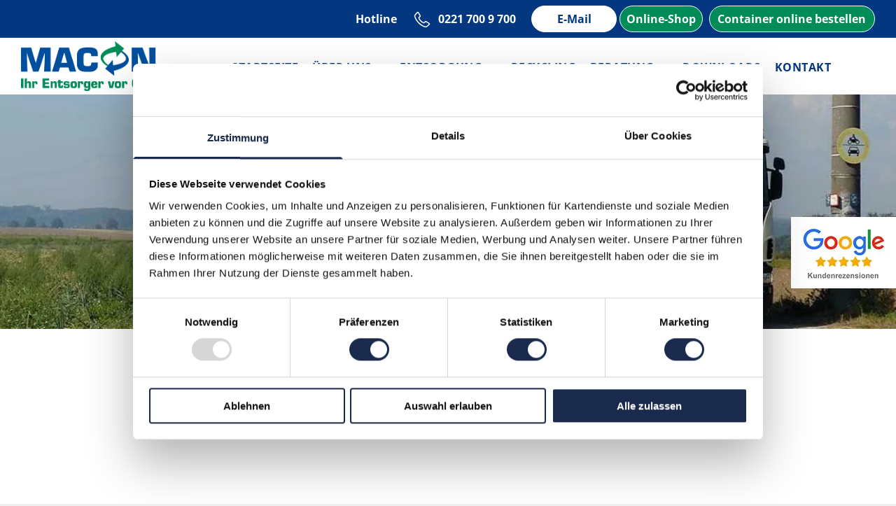

--- FILE ---
content_type: text/html;charset=utf-8
request_url: https://www.macon-koeln.de/container-erftstadt
body_size: 22301
content:
<!doctype html >
<html xmlns="http://www.w3.org/1999/xhtml" lang="de"
      class="">
<head>
    <meta charset="utf-8">
    




































<script type="text/javascript">
    window._currentDevice = 'desktop';
    window.Parameters = window.Parameters || {
        HomeUrl: 'https://www.macon-koeln.de/',
        AccountUUID: 'f37cf93d51a34bbda273b30b8a1db24d',
        SystemID: 'EU_PRODUCTION',
        SiteAlias: '9bda9f0294014b5790258837a8c0f701',
        SiteType: atob('RFVEQU9ORQ=='),
        PublicationDate: 'Tue Oct 28 07:39:36 UTC 2025',
        ExternalUid: '540543',
        IsSiteMultilingual: false,
        InitialPostAlias: '',
        InitialPostPageUuid: '',
        InitialDynamicItem: '',
        DynamicPageInfo: {
            isDynamicPage: false,
            base64JsonRowData: 'null',
        },
        InitialPageAlias: 'container-erftstadt',
        InitialPageUuid: 'c1e458d7972a456593117e203ed9a90f',
        InitialPageId: '34672302',
        InitialEncodedPageAlias: 'Y29udGFpbmVyLWVyZnRzdGFkdA==',
        InitialHeaderUuid: '41bb53e7ec1040d3a1e90008fdc7b7c6',
        CurrentPageUrl: '',
        IsCurrentHomePage: false,
        AllowAjax: false,
        AfterAjaxCommand: null,
        HomeLinkText: 'Back To Home',
        UseGalleryModule: false,
        CurrentThemeName: 'Layout Theme',
        ThemeVersion: '500000',
        DefaultPageAlias: '',
        RemoveDID: true,
        WidgetStyleID: null,
        IsHeaderFixed: false,
        IsHeaderSkinny: false,
        IsBfs: true,
        StorePageAlias: 'null',
        StorePagesUrls: 'e30=',
        IsNewStore: 'false',
        StorePath: '',
        StoreId: 'null',
        StoreVersion: 0,
        StoreBaseUrl: '',
        StoreCleanUrl: true,
        StoreDisableScrolling: true,
        IsStoreSuspended: false,
        HasCustomDomain: true,
        SimpleSite: false,
        showCookieNotification: false,
        cookiesNotificationMarkup: 'null',
        translatedPageUrl: '',
        isFastMigrationSite: false,
        sidebarPosition: 'NA',
        currentLanguage: 'de',
        currentLocale: 'de',
        NavItems: '{}',
        errors: {
            general: 'There was an error connecting to the page.<br/> Make sure you are not offline.',
            password: 'Incorrect name/password combination',
            tryAgain: 'Try again'
        },
        NavigationAreaParams: {
            ShowBackToHomeOnInnerPages: true,
            NavbarSize: 4,
            NavbarLiveHomePage: 'https://www.macon-koeln.de/',
            BlockContainerSelector: '.dmBody',
            NavbarSelector: '#dmNav:has(a)',
            SubNavbarSelector: '#subnav_main'
        },
        hasCustomCode: true,
        planID: '7',
        customTemplateId: 'null',
        siteTemplateId: 'null',
        productId: 'DM_DIRECT',
        disableTracking: false,
        pageType: 'FROM_SCRATCH',
        isRuntimeServer: true,
        isInEditor: false,
        hasNativeStore: false,
        defaultLang: 'de',
        hamburgerMigration: null,
        isFlexSite: false
    };

    window.Parameters.LayoutID = {};
    window.Parameters.LayoutID[window._currentDevice] = 6;
    window.Parameters.LayoutVariationID = {};
    window.Parameters.LayoutVariationID[window._currentDevice] = 5;
</script>





















<!-- Injecting site-wide to the head -->




<!-- End Injecting site-wide to the head -->

<!-- Inject secured cdn script -->


<!-- ========= Meta Tags ========= -->
<!-- PWA settings -->
<script>
    function toHash(str) {
        var hash = 5381, i = str.length;
        while (i) {
            hash = hash * 33 ^ str.charCodeAt(--i)
        }
        return hash >>> 0
    }
</script>
<script>
    (function (global) {
    //const cacheKey = global.cacheKey;
    const isOffline = 'onLine' in navigator && navigator.onLine === false;
    const hasServiceWorkerSupport = 'serviceWorker' in navigator;
    if (isOffline) {
        console.log('offline mode');
    }
    if (!hasServiceWorkerSupport) {
        console.log('service worker is not supported');
    }
    if (hasServiceWorkerSupport && !isOffline) {
        window.addEventListener('load', function () {
            const serviceWorkerPath = '/runtime-service-worker.js?v=3';
            navigator.serviceWorker
                .register(serviceWorkerPath, { scope: './' })
                .then(
                    function (registration) {
                        // Registration was successful
                        console.log(
                            'ServiceWorker registration successful with scope: ',
                            registration.scope
                        );
                    },
                    function (err) {
                        // registration failed :(
                        console.log('ServiceWorker registration failed: ', err);
                    }
                )
                .catch(function (err) {
                    console.log(err);
                });
        });

        // helper function to refresh the page
        var refreshPage = (function () {
            var refreshing;
            return function () {
                if (refreshing) return;
                // prevent multiple refreshes
                var refreshkey = 'refreshed' + location.href;
                var prevRefresh = localStorage.getItem(refreshkey);
                if (prevRefresh) {
                    localStorage.removeItem(refreshkey);
                    if (Date.now() - prevRefresh < 30000) {
                        return; // dont go into a refresh loop
                    }
                }
                refreshing = true;
                localStorage.setItem(refreshkey, Date.now());
                console.log('refereshing page');
                window.location.reload();
            };
        })();

        function messageServiceWorker(data) {
            return new Promise(function (resolve, reject) {
                if (navigator.serviceWorker.controller) {
                    var worker = navigator.serviceWorker.controller;
                    var messageChannel = new MessageChannel();
                    messageChannel.port1.onmessage = replyHandler;
                    worker.postMessage(data, [messageChannel.port2]);
                    function replyHandler(event) {
                        resolve(event.data);
                    }
                } else {
                    resolve();
                }
            });
        }
    }
})(window);
</script>
<!-- Add manifest -->
<!-- End PWA settings -->



<link rel="canonical" href="https://www.macon-koeln.de/container-erftstadt">

<meta id="view" name="viewport" content="initial-scale=1, minimum-scale=1, maximum-scale=5, viewport-fit=cover">
<meta name="apple-mobile-web-app-capable" content="yes">

<!--Add favorites icons-->

<link rel="icon" type="image/x-icon" href="https://de.cdn-website.com/9bda9f0294014b5790258837a8c0f701/site_favicon_16_1745518170967.ico"/>

<!-- End favorite icons -->
<link rel="preconnect" href="https://le-de.cdn-website.com/"/>



<!-- render the required CSS and JS in the head section -->
<script id='d-js-dmapi'>
    window.SystemID = 'EU_PRODUCTION';

    if (!window.dmAPI) {
        window.dmAPI = {
            registerExternalRuntimeComponent: function () {
            },
            getCurrentDeviceType: function () {
                return window._currentDevice;
            },
            runOnReady: (ns, fn) => {
                const safeFn = dmAPI.toSafeFn(fn);
                ns = ns || 'global_' + Math.random().toString(36).slice(2, 11);
                const eventName = 'afterAjax.' + ns;

                if (document.readyState === 'complete') {
                    $.DM.events.off(eventName).on(eventName, safeFn);
                    setTimeout(function () {
                        safeFn({
                            isAjax: false,
                        });
                    }, 0);
                } else {
                    window?.waitForDeferred?.('dmAjax', () => {
                        $.DM.events.off(eventName).on(eventName, safeFn);
                        safeFn({
                            isAjax: false,
                        });
                    });
                }
            },
            toSafeFn: (fn) => {
                if (fn?.safe) {
                    return fn;
                }
                const safeFn = function (...args) {
                    try {
                        return fn?.apply(null, args);
                    } catch (e) {
                        console.log('function failed ' + e.message);
                    }
                };
                safeFn.safe = true;
                return safeFn;
            }
        };
    }

    if (!window.requestIdleCallback) {
        window.requestIdleCallback = function (fn) {
            setTimeout(fn, 0);
        }
    }
</script>

<!-- loadCSS function header.jsp-->






<script id="d-js-load-css">
/**
 * There are a few <link> tags with CSS resource in them that are preloaded in the page
 * in each of those there is a "onload" handler which invokes the loadCSS callback
 * defined here.
 * We are monitoring 3 main CSS files - the runtime, the global and the page.
 * When each load we check to see if we can append them all in a batch. If threre
 * is no page css (which may happen on inner pages) then we do not wait for it
 */
(function () {
  let cssLinks = {};
  function loadCssLink(link) {
    link.onload = null;
    link.rel = "stylesheet";
    link.type = "text/css";
  }
  
    function checkCss() {
      const pageCssLink = document.querySelector("[id*='CssLink']");
      const widgetCssLink = document.querySelector("[id*='widgetCSS']");

        if (cssLinks && cssLinks.runtime && cssLinks.global && (!pageCssLink || cssLinks.page) && (!widgetCssLink || cssLinks.widget)) {
            const storedRuntimeCssLink = cssLinks.runtime;
            const storedPageCssLink = cssLinks.page;
            const storedGlobalCssLink = cssLinks.global;
            const storedWidgetCssLink = cssLinks.widget;

            storedGlobalCssLink.disabled = true;
            loadCssLink(storedGlobalCssLink);

            if (storedPageCssLink) {
                storedPageCssLink.disabled = true;
                loadCssLink(storedPageCssLink);
            }

            if(storedWidgetCssLink) {
                storedWidgetCssLink.disabled = true;
                loadCssLink(storedWidgetCssLink);
            }

            storedRuntimeCssLink.disabled = true;
            loadCssLink(storedRuntimeCssLink);

            requestAnimationFrame(() => {
                setTimeout(() => {
                    storedRuntimeCssLink.disabled = false;
                    storedGlobalCssLink.disabled = false;
                    if (storedPageCssLink) {
                      storedPageCssLink.disabled = false;
                    }
                    if (storedWidgetCssLink) {
                      storedWidgetCssLink.disabled = false;
                    }
                    // (SUP-4179) Clear the accumulated cssLinks only when we're
                    // sure that the document has finished loading and the document 
                    // has been parsed.
                    if(document.readyState === 'interactive') {
                      cssLinks = null;
                    }
                }, 0);
            });
        }
    }
  

  function loadCSS(link) {
    try {
      var urlParams = new URLSearchParams(window.location.search);
      var noCSS = !!urlParams.get("nocss");
      var cssTimeout = urlParams.get("cssTimeout") || 0;

      if (noCSS) {
        return;
      }
      if (link.href && link.href.includes("d-css-runtime")) {
        cssLinks.runtime = link;
        checkCss();
      } else if (link.id === "siteGlobalCss") {
        cssLinks.global = link;
        checkCss();
      } 
      
      else if (link.id && link.id.includes("CssLink")) {
        cssLinks.page = link;
        checkCss();
      } else if (link.id && link.id.includes("widgetCSS")) {
        cssLinks.widget = link;
        checkCss();
      }
      
      else {
        requestIdleCallback(function () {
          window.setTimeout(function () {
            loadCssLink(link);
          }, parseInt(cssTimeout, 10));
        });
      }
    } catch (e) {
      throw e
    }
  }
  window.loadCSS = window.loadCSS || loadCSS;
})();
</script>



<script data-role="deferred-init" type="text/javascript">
    /* usage: window.getDeferred(<deferred name>).resolve() or window.getDeferred(<deferred name>).promise.then(...)*/
    function Def() {
        this.promise = new Promise((function (a, b) {
            this.resolve = a, this.reject = b
        }).bind(this))
    }

    const defs = {};
    window.getDeferred = function (a) {
        return null == defs[a] && (defs[a] = new Def), defs[a]
    }
    window.waitForDeferred = function (b, a, c) {
        let d = window?.getDeferred?.(b);
        d
            ? d.promise.then(a)
            : c && ["complete", "interactive"].includes(document.readyState)
                ? setTimeout(a, 1)
                : c
                    ? document.addEventListener("DOMContentLoaded", a)
                    : console.error(`Deferred  does not exist`);
    };
</script>
<style id="forceCssIncludes">
    /* This file is auto-generated from a `scss` file with the same name */

.videobgwrapper{overflow:hidden;position:absolute;z-index:0;width:100%;height:100%;top:0;left:0;pointer-events:none;border-radius:inherit}.videobgframe{position:absolute;width:101%;height:100%;top:50%;left:50%;transform:translateY(-50%) translateX(-50%);object-fit:fill}#dm video.videobgframe{margin:0}@media (max-width:767px){.dmRoot .dmPhotoGallery.newPhotoGallery:not(.photo-gallery-done){min-height:80vh}}@media (min-width:1025px){.dmRoot .dmPhotoGallery.newPhotoGallery:not(.photo-gallery-done){min-height:45vh}}@media (min-width:768px) and (max-width:1024px){.responsiveTablet .dmPhotoGallery.newPhotoGallery:not(.photo-gallery-done){min-height:45vh}}#dm [data-show-on-page-only]{display:none!important}#dmRoot div.stickyHeaderFix div.site_content{margin-top:0!important}#dmRoot div.stickyHeaderFix div.hamburger-header-container{position:relative}
    

</style>
<style id="cssVariables" type="text/css">
    :root {
  --color_1: rgba(3, 55, 128, 1);
  --color_2: rgba(255, 255, 255, 1);
  --color_3: rgba(0, 30, 84, 1);
  --color_4: rgba(0, 140, 88, 1);
  --color_5: rgba(102, 102, 102, 1);
  --color_6: rgba(243, 247, 255, 1);
  --color_7: rgba(0, 0, 0, 1);
  --color_8: rgba(51, 51, 51, 1);
}
</style>























<!-- Google Fonts Include -->













<!-- loadCSS function fonts.jsp-->



<link type="text/css" rel="stylesheet" href="https://de.cdn-website.com/fonts/css2?family=Roboto:wght@100;300;400;500;700;900&family=Montserrat:wght@100..900&family=Poppins:wght@100;200;300;400;500;600;700;800;900&family=Exo:wght@100..900&family=Open+Sans:wght@300..800&amp;subset=latin-ext&amp;display=swap"  />





<!-- RT CSS Include d-css-runtime-desktop-one-package-structured-global-->
<link rel="stylesheet" type="text/css" href="https://static.cdn-website.com/mnlt/production/6110/_dm/s/rt/dist/css/d-css-runtime-desktop-one-package-structured-global.min.css" />

<!-- End of RT CSS Include -->

<link type="text/css" rel="stylesheet" href="https://de.cdn-website.com/WIDGET_CSS/d294678057c5cd276fed388310948c90.css" id="widgetCSS" />

<!-- Support `img` size attributes -->
<style>img[width][height] {
  height: auto;
}</style>

<!-- Support showing sticky element on page only -->
<style>
  body[data-page-alias="container-erftstadt"] #dm [data-show-on-page-only="container-erftstadt"] {
    display: block !important;
  }
</style>

<!-- This is populated in Ajax navigation -->
<style id="pageAdditionalWidgetsCss" type="text/css">
</style>




<!-- Site CSS -->
<link type="text/css" rel="stylesheet" href="https://de.cdn-website.com/9bda9f0294014b5790258837a8c0f701/files/9bda9f0294014b5790258837a8c0f701_1.min.css?v=25" id="siteGlobalCss" />



<style id="customWidgetStyle" type="text/css">
    
</style>
<style id="innerPagesStyle" type="text/css">
    
</style>


<style
        id="additionalGlobalCss" type="text/css"
>
</style>

<style id="pagestyle" type="text/css">
    *#dm *.dmBody a.span.textonly
{
	color:rgb(255,255,255) !important;
}
*#dm *.dmBody div.dmform-error
{
	font-style:normal !important;
}
*#dm *.dmBody div.dmforminput textarea
{
	font-style:italic !important;
}
*#dm *.dmBody div.dmforminput *.fileUploadLink
{
	font-style:italic !important;
}
*#dm *.dmBody div.checkboxwrapper span
{
	font-style:italic !important;
}
*#dm *.dmBody div.radiowrapper span
{
	font-style:italic !important;
}
*#dm *.dmBody nav.u_1144820115
{
	color:black !important;
}
*#dm *.dmBody nav.u_1502215006
{
	color:black !important;
}*#dm *.dmBody div.u_1468972551 {
  background-repeat:no-repeat !important;
  background-image:url(https://le-de.cdn-website.com/9bda9f0294014b5790258837a8c0f701/dms3rep/multi/opt/entsorgungen_macon_entsorgungsfachbetrieb-2880w.jpg) !important;
  background-size:cover !important;
}

*#dm *.dmBody div.u_1763337417 { background-color:var(--color_1) !important; }

*#dm *.dmBody div.u_1602918000 { background-color:var(--color_6) !important; }

*#dm *.dmBody div.u_1776607481 hr {
  border-width:2px !important;
  color:var(--color_1) !important;
}

*#dm *.dmBody div.u_1727318672 {
  background-repeat:no-repeat !important;
  background-image:url(https://le-de.cdn-website.com/9bda9f0294014b5790258837a8c0f701/dms3rep/multi/opt/truck+%282%29-2880w.png) !important;
  background-size:cover !important;
}

*#dm *.dmBody div.u_1256143015 {
  background-repeat:no-repeat !important;
  background-image:url(https://le-de.cdn-website.com/9bda9f0294014b5790258837a8c0f701/dms3rep/multi/opt/truck+%282%29-2880w.png) !important;
  background-size:cover !important;
}
*#dm *.dmBody *.u_1496186840
{
	width:100% !important;
}
*#dm *.dmBody a.u_1385033140
{
	border-style:solid !important;
	border-width:1px !important;
	border-color:var(--color_4) !important;
	background-color:var(--color_2) !important;
}
*#dm *.dmBody a.u_1385033140:hover
{
	background-color:var(--color_4) !important;
	background-image:none !important;
	border-color:var(--color_2) !important;
}
*#dm *.dmBody a.u_1385033140.hover
{
	background-color:var(--color_4) !important;
	background-image:none !important;
	border-color:var(--color_2) !important;
}
*#dm *.dmBody a.u_1385033140 span.text
{
	color:var(--color_4) !important;
}
*#dm *.dmBody a.u_1385033140:hover span.text
{
	color:var(--color_2) !important;
}
*#dm *.dmBody a.u_1385033140.hover span.text
{
	color:var(--color_2) !important;
}
*#dm *.dmBody a.u_1161153760
{
	border-style:solid !important;
	border-width:1px !important;
	border-color:var(--color_4) !important;
	background-color:var(--color_2) !important;
}
*#dm *.dmBody a.u_1161153760:hover
{
	background-color:var(--color_4) !important;
	background-image:none !important;
	border-color:var(--color_2) !important;
}
*#dm *.dmBody a.u_1161153760.hover
{
	background-color:var(--color_4) !important;
	background-image:none !important;
	border-color:var(--color_2) !important;
}
*#dm *.dmBody a.u_1161153760 span.text
{
	color:var(--color_4) !important;
}
*#dm *.dmBody a.u_1161153760:hover span.text
{
	color:var(--color_2) !important;
}
*#dm *.dmBody a.u_1161153760.hover span.text
{
	color:var(--color_2) !important;
}
*#dm *.dmBody *.u_1001781235
{
	width:100% !important;
}
*#dm *.dmBody a.u_1956098161
{
	border-style:solid !important;
	border-width:1px !important;
	border-color:var(--color_4) !important;
	background-color:var(--color_2) !important;
}
*#dm *.dmBody a.u_1956098161:hover
{
	background-color:var(--color_4) !important;
	background-image:none !important;
	border-color:var(--color_2) !important;
}
*#dm *.dmBody a.u_1956098161.hover
{
	background-color:var(--color_4) !important;
	background-image:none !important;
	border-color:var(--color_2) !important;
}
*#dm *.dmBody a.u_1956098161 span.text
{
	color:var(--color_4) !important;
}
*#dm *.dmBody a.u_1956098161:hover span.text
{
	color:var(--color_2) !important;
}
*#dm *.dmBody a.u_1956098161.hover span.text
{
	color:var(--color_2) !important;
}
*#dm *.dmBody a.u_1635821518
{
	border-style:solid !important;
	border-width:1px !important;
	border-color:var(--color_4) !important;
	background-color:var(--color_2) !important;
}
*#dm *.dmBody a.u_1635821518:hover
{
	background-color:var(--color_4) !important;
	background-image:none !important;
	border-color:var(--color_2) !important;
}
*#dm *.dmBody a.u_1635821518.hover
{
	background-color:var(--color_4) !important;
	background-image:none !important;
	border-color:var(--color_2) !important;
}
*#dm *.dmBody a.u_1635821518 span.text
{
	color:var(--color_4) !important;
}
*#dm *.dmBody a.u_1635821518:hover span.text
{
	color:var(--color_2) !important;
}
*#dm *.dmBody a.u_1635821518.hover span.text
{
	color:var(--color_2) !important;
}
*#dm *.dmBody *.u_1108062134
{
	width:100% !important;
}
*#dm *.dmBody *.u_1111381019
{
	width:100% !important;
}
*#dm *.dmBody div.u_1682237299
{
	background-color:var(--color_6) !important;
}
*#dm *.dmBody *.u_1661243854
{
	width:100% !important;
}
*#dm *.dmBody nav.u_1298259472
{
	color:black !important;
}

</style>

<style id="pagestyleDevice" type="text/css">
    *#dm *.d-page-1716942098 DIV.dmInner
{
	background-repeat:no-repeat !important;
	background-size:cover !important;
	background-attachment:fixed !important;
	background-position:50% 50% !important;
}
*#dm *.d-page-1716942098 DIV#dmSlideRightNavRight
{
	background-repeat:no-repeat !important;
	background-image:none !important;
	background-size:cover !important;
	background-attachment:fixed !important;
	background-position:50% 50% !important;
}*#dm *.dmBody div.u_1763337417 {
  padding-top:0px !important;
  padding-left:0px !important;
  padding-bottom:0px !important;
  padding-right:0px !important;
  width:auto !important;
}

*#dm *.dmBody div.u_1467913216 {
  margin-left:0px !important;
  padding-top:100px !important;
  padding-left:30px !important;
  padding-bottom:100px !important;
  margin-top:0px !important;
  margin-bottom:0px !important;
  margin-right:0px !important;
  padding-right:30px !important;
}

*#dm *.dmBody div.u_1602918000 {
  margin-left:0px !important;
  padding-top:100px !important;
  padding-left:100px !important;
  padding-bottom:100px !important;
  margin-top:0px !important;
  margin-bottom:0px !important;
  margin-right:0px !important;
  padding-right:100px !important;
  clip-path:polygon(8% 0,100% 0%,100% 100%,0 100%) !important;
}

*#dm *.dmBody div.u_1776607481 {
  margin-left:0px !important;
  padding-top:0px !important;
  padding-left:0px !important;
  padding-bottom:0px !important;
  margin-top:32px !important;
  margin-bottom:32px !important;
  margin-right:0px !important;
  padding-right:0px !important;
}
*#dm *.dmBody div.u_1682237299
{
	padding-top:92px !important;
	padding-left:92px !important;
	padding-bottom:92px !important;
	padding-right:92px !important;
	width:auto !important;
}
*#dm *.dmBody a.u_1385033140 span.text
{
	font-size:24px !important;
}
*#dm *.dmBody a.u_1161153760 span.text
{
	font-size:24px !important;
}
*#dm *.dmBody a.u_1956098161 span.text
{
	font-size:24px !important;
}
*#dm *.dmBody a.u_1635821518 span.text
{
	font-size:24px !important;
}
*#dm *.dmBody a.u_1385033140
{
	width:260px !important;
	height:auto !important;
	min-height:49px !important;
	margin-left:auto !important;
	padding-top:6px !important;
	padding-left:12px !important;
	padding-bottom:6px !important;
	margin-top:10px !important;
	margin-bottom:10px !important;
	margin-right:auto !important;
	padding-right:12px !important;
	float:none !important;
	top:0px !important;
	left:0 !important;
	position:relative !important;
	max-width:100% !important;
	min-width:0 !important;
	text-align:center !important;
}
*#dm *.dmBody a.u_1161153760
{
	width:260px !important;
	height:auto !important;
	min-height:49px !important;
	margin-left:auto !important;
	padding-top:6px !important;
	padding-left:12px !important;
	padding-bottom:6px !important;
	margin-top:10px !important;
	margin-bottom:10px !important;
	margin-right:auto !important;
	padding-right:12px !important;
	float:none !important;
	top:0px !important;
	left:0 !important;
	position:relative !important;
	max-width:100% !important;
	min-width:0 !important;
	text-align:center !important;
}
*#dm *.dmBody a.u_1956098161
{
	width:260px !important;
	height:auto !important;
	min-height:49px !important;
	margin-left:auto !important;
	padding-top:6px !important;
	padding-left:12px !important;
	padding-bottom:6px !important;
	margin-top:10px !important;
	margin-bottom:10px !important;
	margin-right:auto !important;
	padding-right:12px !important;
	float:none !important;
	top:0px !important;
	left:0 !important;
	position:relative !important;
	max-width:100% !important;
	min-width:0 !important;
	text-align:center !important;
}
*#dm *.dmBody a.u_1635821518
{
	width:260px !important;
	height:auto !important;
	min-height:49px !important;
	margin-left:auto !important;
	padding-top:6px !important;
	padding-left:12px !important;
	padding-bottom:6px !important;
	margin-top:10px !important;
	margin-bottom:10px !important;
	margin-right:auto !important;
	padding-right:12px !important;
	float:none !important;
	top:0px !important;
	left:0 !important;
	position:relative !important;
	max-width:100% !important;
	min-width:0 !important;
	text-align:center !important;
}
@media (min-width:768px) and (max-width:1024px) {}
*#dm *.dmBody div.u_1468972551
{
	margin-left:0px !important;
	padding-top:305px !important;
	padding-left:40px !important;
	padding-bottom:15px !important;
	margin-top:0px !important;
	margin-bottom:0px !important;
	margin-right:0px !important;
	padding-right:40px !important;
	width:auto !important;
	background-position:100% 0% !important;
}
*#dm *.dmBody div.u_1661243854
{
	width:125px !important;
	height:auto !important;
	display:block !important;
	float:none !important;
	top:0px !important;
	left:0 !important;
	position:relative !important;
	padding-top:0px !important;
	padding-left:0px !important;
	padding-bottom:0px !important;
	min-height:auto !important;
	margin-right:auto !important;
	margin-left:auto !important;
	max-width:100% !important;
	margin-top:0px !important;
	margin-bottom:0px !important;
	padding-right:0px !important;
	min-width:0 !important;
	text-align:start !important;
}
*#dm *.dmBody div.u_1275306830
{
	margin-left:0px !important;
	padding-top:2px !important;
	padding-left:0px !important;
	padding-bottom:2px !important;
	margin-top:8px !important;
	margin-bottom:25px !important;
	margin-right:0px !important;
	padding-right:0px !important;
}
*#dm *.dmBody div.u_1727318672
{
	background-repeat:no-repeat !important;
	background-size:auto !important;
	background-position:0% 0% !important;
	padding-top:2px !important;
	padding-left:45px !important;
	padding-bottom:2px !important;
	padding-right:0px !important;
}
*#dm *.dmBody div.u_1256143015
{
	background-repeat:no-repeat !important;
	background-size:auto !important;
	background-position:0% 0% !important;
	padding-top:2px !important;
	padding-left:45px !important;
	padding-bottom:2px !important;
	padding-right:0px !important;
}

</style>

<!-- Flex Sections CSS -->







<style id="globalFontSizeStyle" type="text/css">
    .font-size-16, .size-16, .size-16 > font { font-size: 16px !important; }.font-size-25, .size-25, .size-25 > font { font-size: 25px !important; }.font-size-15, .size-15, .size-15 > font { font-size: 15px !important; }
</style>
<style id="pageFontSizeStyle" type="text/css">
</style>




<style id="hideAnimFix">
  .dmDesktopBody:not(.editGrid) [data-anim-desktop]:not([data-anim-desktop='none']), .dmDesktopBody:not(.editGrid) [data-anim-extended] {
    visibility: hidden;
  }

  .dmDesktopBody:not(.editGrid) .dmNewParagraph[data-anim-desktop]:not([data-anim-desktop='none']), .dmDesktopBody:not(.editGrid) .dmNewParagraph[data-anim-extended] {
    visibility: hidden !important;
  }


  #dmRoot:not(.editGrid) .flex-element [data-anim-extended] {
    visibility: hidden;
  }

</style>




<style id="fontFallbacks">
    @font-face {
  font-family: "Roboto Fallback";
  src: local('Arial');
  ascent-override: 92.6709%;
  descent-override: 24.3871%;
  size-adjust: 100.1106%;
  line-gap-override: 0%;
 }@font-face {
  font-family: "Montserrat Fallback";
  src: local('Arial');
  ascent-override: 84.9466%;
  descent-override: 22.0264%;
  size-adjust: 113.954%;
  line-gap-override: 0%;
 }@font-face {
  font-family: "Poppins Fallback";
  src: local('Arial');
  ascent-override: 92.326%;
  descent-override: 30.7753%;
  line-gap-override: 8.793%;
  size-adjust: 113.7274%;
}@font-face {
  font-family: "Exo Fallback";
  src: local('Arial');
  ascent-override: 95.3209%;
  descent-override: 31.1077%;
  size-adjust: 105.1186%;
  line-gap-override: 0%;
 }@font-face {
  font-family: "Open Sans Fallback";
  src: local('Arial');
  ascent-override: 101.1768%;
  descent-override: 27.7323%;
  size-adjust: 105.6416%;
  line-gap-override: 0%;
 }
</style>


<!-- End render the required css and JS in the head section -->








<meta property="og:type" content="website">
<meta property="og:url" content="https://www.macon-koeln.de/container-erftstadt">

  <title>
    Container in Erftstadt bestellen
  </title>
  <meta name="description" content="Sie würden gerne einen Container in Erftstadt bestellen? Die MACON GmbH Entsorgung Recycling Umweltberatung ist ihr Entsorgungsbetrieb für dieses Problem!"/>

  <meta name="google-site-verification" content="5Pw5sXeyi8PXpsCrVYvGhz1riUV9Rkof7Vr2BPeHFaA"/>
  <!-- Copyright (c) 2000-2025 etracker GmbH. All rights reserved. No reproduction, publication or modification allowed without permission. -->  <!-- etracker code 6.0 -->  <script type="text/javascript">






// var et_pagename = "";
// var et_areas = "";


  

  

  </script>
  <script id="_etLoader" type="text/javascript" charset="UTF-8" data-block-cookies="true" data-secure-code="e3Ka6m" src="//code.etracker.com/code/e.js" async="">




  

  

  </script>
  <!-- etracker code 6.0 end -->
  <meta name="twitter:card" content="summary"/>
  <meta name="twitter:title" content="Container in Erftstadt bestellen"/>
  <meta name="twitter:description" content="Sie würden gerne einen Container in Erftstadt bestellen? Die MACON GmbH Entsorgung Recycling Umweltberatung ist ihr Entsorgungsbetrieb für dieses Problem!"/>
  <meta property="og:description" content="Sie würden gerne einen Container in Erftstadt bestellen? Die MACON GmbH Entsorgung Recycling Umweltberatung ist ihr Entsorgungsbetrieb für dieses Problem!"/>
  <meta property="og:title" content="Container in Erftstadt bestellen"/>




<!-- SYS- RVVfUFJPRFVDVElPTg== -->
</head>





















<body id="dmRoot" data-page-alias="container-erftstadt"  class="dmRoot dmDesktopBody fix-mobile-scrolling addCanvasBorder dmResellerSite dmLargeBody responsiveTablet "
      style="padding:0;margin:0;"
      
    >
















<!-- ========= Site Content ========= -->
<div id="dm" class='dmwr'>
    
    <div class="dm_wrapper standard-var5 widgetStyle-3 standard">
         <div dmwrapped="true" id="1901957768" class="dm-home-page" themewaschanged="true"> <div dmtemplateid="Hamburger" data-responsive-name="ResponsiveDesktopTopTabletHamburger" class="runtime-module-container dm-bfs dm-layout-sec hasAnimations rows-1200 hide-back-to-top layout-drawer_fixed-header hamburger-reverse dmPageBody d-page-1716942098 inputs-css-clean dmFreeHeader" id="dm-outer-wrapper" data-page-class="1716942098" data-soch="true" data-background-parallax-selector=".dmHomeSection1, .dmSectionParallex"> <div id="dmStyle_outerContainer" class="dmOuter"> <div id="dmStyle_innerContainer" class="dmInner"> <div class="dmLayoutWrapper standard-var dmStandardDesktop"> <div id="site_content"> <div class="p_hfcontainer showOnMedium"> <div id="hamburger-drawer" class="hamburger-drawer layout-drawer" layout="7b46758f3df94f769912f4ce3b224f0c===header" data-origin="top" data-auto-height="true"> <div class="u_1297554276 dmRespRow" style="text-align: center;" id="1297554276"> <div class="dmRespColsWrapper" id="1842169983"> <div class="u_1649049621 dmRespCol small-12 medium-12 large-12 empty-column" id="1649049621"></div> 
</div> 
</div> 
 <div class="dmRespRow u_1045414467 fullBleedChanged fullBleedMode" style="text-align: center;" id="1045414467"> <div class="dmRespColsWrapper" id="1969651548"> <div class="u_1870015590 dmRespCol small-12 medium-12 large-12" id="1870015590"> <nav class="u_1298259472 effect-border main-navigation unifiednav dmLinksMenu" role="navigation" layout-main="vertical_nav_layout_1" layout-sub="" data-show-vertical-sub-items="HIDE" id="1298259472" dmle_extension="onelinksmenu" data-element-type="onelinksmenu" data-logo-src="" alt="" data-nav-structure="VERTICAL" wr="true" icon="true" surround="true" adwords="" navigation-id="unifiedNav"> <ul role="menubar" class="unifiednav__container  " data-auto="navigation-pages"> <li role="menuitem" class=" unifiednav__item-wrap " data-auto="more-pages" data-depth="0"> <a href="/" class="unifiednav__item  dmUDNavigationItem_00  " target="" data-target-page-alias=""> <span class="nav-item-text " data-link-text="Startseite" data-auto="page-text-style">Startseite<span class="icon icon-angle-down"></span> 
</span> 
</a> 
</li> 
 <li role="menuitem" aria-haspopup="true" data-sub-nav-menu="true" class=" unifiednav__item-wrap " data-auto="more-pages" data-depth="0"> <a href="/ueber-uns/historie_und_team_von_macon_entsorgung" class="unifiednav__item  dmUDNavigationItem_010101676374  unifiednav__item_has-sub-nav" target="" data-target-page-alias=""> <span class="nav-item-text " data-link-text="Über uns" data-auto="page-text-style">&Uuml;ber uns<span class="icon icon-angle-down"></span> 
</span> 
</a> 
 <ul role="menu" aria-expanded="false" class="unifiednav__container unifiednav__container_sub-nav" data-depth="0" data-auto="sub-pages"> <li role="menuitem" class=" unifiednav__item-wrap " data-auto="more-pages" data-depth="1"> <a href="/ueber-uns/jobs/jobs_jobangebote_entsorgungsunternehmen_pulheim" class="unifiednav__item  dmUDNavigationItem_010101588044  " target="" data-target-page-alias=""> <span class="nav-item-text " data-link-text="Jobs" data-auto="page-text-style">Jobs<span class="icon icon-angle-right" data-hidden-on-mobile="" data-hidden-on-desktop="" data-hidden-on-tablet=""></span> 
</span> 
</a> 
</li> 
</ul> 
</li> 
 <li role="menuitem" aria-haspopup="true" data-sub-nav-menu="true" class=" unifiednav__item-wrap " data-auto="more-pages" data-depth="0"> <a href="/entsorgung/entsorgung_recycling_muellentsorgung" class="unifiednav__item  dmUDNavigationItem_010101832210  unifiednav__item_has-sub-nav" target="" data-target-page-alias=""> <span class="nav-item-text " data-link-text="Entsorgung" data-auto="page-text-style">Entsorgung<span class="icon icon-angle-down"></span> 
</span> 
</a> 
 <ul role="menu" aria-expanded="false" class="unifiednav__container unifiednav__container_sub-nav" data-depth="0" data-auto="sub-pages"> <li role="menuitem" class=" unifiednav__item-wrap " data-auto="more-pages" data-depth="1"> <a href="/entsorgung/weitere-leistungen/zubehoer_muellsaecke_absperrungen_entsorgung" class="unifiednav__item  dmUDNavigationItem_010101636054  " target="" data-target-page-alias=""> <span class="nav-item-text " data-link-text="weitere Leistungen" data-auto="page-text-style">weitere Leistungen<span class="icon icon-angle-right"></span> 
</span> 
</a> 
</li> 
</ul> 
</li> 
 <li role="menuitem" class=" unifiednav__item-wrap " data-auto="more-pages" data-depth="0"> <a href="/recycling/recycling_umweltfreundlich_koeln" class="unifiednav__item  dmUDNavigationItem_010101836715  " target="" data-target-page-alias=""> <span class="nav-item-text " data-link-text="Recycling" data-auto="page-text-style">Recycling<span class="icon icon-angle-down"></span> 
</span> 
</a> 
</li> 
 <li role="menuitem" aria-haspopup="true" data-sub-nav-menu="true" class=" unifiednav__item-wrap " data-auto="more-pages" data-depth="0"> <a href="/beratung/beratung_hilfe_entsorgung_pulheim" class="unifiednav__item  dmUDNavigationItem_010101575647  unifiednav__item_has-sub-nav" target="" data-target-page-alias=""> <span class="nav-item-text " data-link-text="Beratung" data-auto="page-text-style">Beratung<span class="icon icon-angle-down"></span> 
</span> 
</a> 
 <ul role="menu" aria-expanded="false" class="unifiednav__container unifiednav__container_sub-nav" data-depth="0" data-auto="sub-pages"> <li role="menuitem" class=" unifiednav__item-wrap " data-auto="more-pages" data-depth="1"> <a href="/beratung/lexikon/information_lexikon_rhein-erft_kreis" class="unifiednav__item  dmUDNavigationItem_010101221121  " target="" data-target-page-alias=""> <span class="nav-item-text " data-link-text="Lexikon" data-auto="page-text-style">Lexikon<span class="icon icon-angle-right"></span> 
</span> 
</a> 
</li> 
</ul> 
</li> 
 <li role="menuitem" class=" unifiednav__item-wrap " data-auto="more-pages" data-depth="0"> <a href="/downloads/downloads_zertifikate_formulare" class="unifiednav__item  dmUDNavigationItem_010101317094  " target="" data-target-page-alias=""> <span class="nav-item-text " data-link-text="Downloads" data-auto="page-text-style">Downloads<span class="icon icon-angle-down"></span> 
</span> 
</a> 
</li> 
 <li role="menuitem" class=" unifiednav__item-wrap " data-auto="more-pages" data-depth="0"> <a href="/kontakt" class="unifiednav__item  dmUDNavigationItem_010101837279  " target="" data-target-page-alias=""> <span class="nav-item-text " data-link-text="Kontakt" data-auto="page-text-style">Kontakt<span class="icon icon-angle-down"></span> 
</span> 
</a> 
</li> 
</ul> 
</nav> 
</div> 
</div> 
</div> 
 <div class="u_1737693104 dmRespRow middleDrawerRow" style="text-align: center;" id="1737693104"> <div class="dmRespColsWrapper" id="1738405355"> <div class="dmRespCol small-12 u_1799123445 medium-12 large-12 empty-column" id="1799123445"></div> 
</div> 
</div> 
</div> 
 <div class="layout-drawer-overlay" id="layout-drawer-overlay"></div> 
</div> 
 <div class="site_content"> <div id="hamburger-header-container" class="showOnMedium hamburger-header-container p_hfcontainer"> <div id="hamburger-header" class="hamburger-header p_hfcontainer" layout="44dc38f951e9489490b055748e10ba9f===header" data-scrollable-target="body" data-scroll-responder-id="hamburger-header"> <div class="dmRespRow u_1589515520 fullBleedChanged fullBleedMode" id="1589515520"> <div class="dmRespColsWrapper" id="1458040900"> <div class="u_1364003336 dmRespCol small-12 large-1 medium-1" id="1364003336"> <div data-element-type="spacer" class="dmSpacer" id="1257922231"></div> 
</div> 
 <div class="u_1555666126 dmRespCol small-12 large-4 medium-4" id="1555666126"> <div class="dmRespRow u_1183372945" id="1183372945"> <div class="dmRespColsWrapper" id="1636105141"> <div class="u_1526709179 dmRespCol small-12 large-4 medium-4" id="1526709179"> <div class="dmNewParagraph" data-element-type="paragraph" data-version="5" id="1634547543"><p class="text-align-right"><strong style="color:var(--color_2);font-weight:700;display:unset;font-family:'Open Sans', 'Open Sans Fallback';">Hotline</strong></p></div> 
</div> 
 <div class="u_1073534010 dmRespCol small-12 large-8 medium-8" id="1073534010"> <div class="dmNewParagraph u_1032954954" data-element-type="paragraph" data-version="5" id="1032954954"><p class="text-align-center"><a href="tel:+492217009700" runtime_url="tel:+492217009700" type="call" style="color:var(--color_2);font-weight:700;display:initial;font-family:'Open Sans', 'Open Sans Fallback';"><strong>0221 700 9 700</strong></a></p></div> 
</div> 
</div> 
</div> 
</div> 
 <div class="u_1059582980 dmRespCol small-12 large-7 medium-7" id="1059582980"> <div class="dmRespRow u_1120076752" id="1120076752"> <div class="dmRespColsWrapper" id="1375594693"> <div class="u_1607092951 dmRespCol small-12 large-4 medium-4" id="1607092951"> <a data-display-type="block" class="u_1455154682 align-center dmButtonLink dmWidget dmWwr default dmOnlyButton dmDefaultGradient flexButton button_2" file="false" href="mailto:info@macon-koeln.de" data-element-type="dButtonLinkId" id="1455154682"> <span class="iconBg" aria-hidden="true" id="1896447637"> <span class="icon hasFontIcon icon-star" id="1262129770"></span> 
</span> 
 <span class="text" id="1791295906">E-Mail</span> 
</a> 
</div> 
 <div class="u_1238134262 dmRespCol small-12 large-3 medium-3" id="1238134262"> <a data-display-type="block" class="align-center dmButtonLink dmWidget dmWwr default dmOnlyButton dmDefaultGradient flexButton u_1438034057" file="false" href="https://shop.macon-koeln.de/" data-element-type="dButtonLinkId" id="1438034057" target="_blank"> <span class="iconBg" aria-hidden="true" id="1925816069"> <span class="icon hasFontIcon icon-star" id="1989766675"></span> 
</span> 
 <span class="text" id="1157161971">Online-Shop</span> 
</a> 
</div> 
 <div class="u_1757938879 dmRespCol small-12 large-5 medium-5" id="1757938879"> <a data-display-type="block" class="align-center dmButtonLink dmWidget dmWwr default dmOnlyButton dmDefaultGradient flexButton u_1182924875" file="false" href="https://shop.macon-koeln.de/" data-element-type="dButtonLinkId" id="1182924875" target="_blank"> <span class="iconBg" aria-hidden="true" id="1302924542"> <span class="icon hasFontIcon icon-star" id="1717740641"></span> 
</span> 
 <span class="text" id="1267463240">Container online bestellen</span> 
</a> 
</div> 
</div> 
</div> 
</div> 
</div> 
</div> 
 <div class="u_1759534332 dmRespRow" id="1759534332"> <div class="dmRespColsWrapper" id="1039397918"> <div class="dmRespCol small-12 medium-12 large-12" id="1797842793"> <div class="u_1877119981 imageWidget align-center" data-element-type="image" data-widget-type="image" id="1877119981" data-binding="W3siYmluZGluZ05hbWUiOiJpbWFnZSIsInZhbHVlIjoic2l0ZV9pbWFnZXMubG9nbyJ9XQ=="> <a href="/" id="1024580288"><img src="https://le-de.cdn-website.com/9bda9f0294014b5790258837a8c0f701/dms3rep/multi/opt/macon_entsorgung-logo_neu-1920w.png" alt="Logo for MACON. Blue text, recycling arrows, and green text &quot;Ihr Entsorger vor Ort!&quot;" id="1515442524" class="" data-dm-image-path="https://de.cdn-website.com/9bda9f0294014b5790258837a8c0f701/dms3rep/multi/macon_entsorgung-logo_neu.png" width="215" height="71" data-diy-image="" onerror="handleImageLoadError(this)"/></a> 
</div> 
</div> 
</div> 
</div> 
</div> 
</div> 
 <button class="showOnMedium layout-drawer-hamburger hamburger-on-header" id="layout-drawer-hamburger" aria-label="menu" aria-controls="hamburger-drawer" aria-expanded="false"> <span class="hamburger__slice"></span> 
 <span class="hamburger__slice"></span> 
 <span class="hamburger__slice"></span> 
</button> 
 <div class="dmHeaderContainer fHeader d-header-wrapper showOnLarge"> <div id="hcontainer" class="u_hcontainer dmHeader p_hfcontainer" freeheader="true" headerlayout="b58ba5b5703b4cd7b5f5f7951565dc87===horizontal-layout-5"> <div dm:templateorder="85" class="dmHeaderResp dmHeaderStack noSwitch" id="1709005236"> <div class="dmRespRow u_1130144205 fullBleedChanged fullBleedMode" id="1130144205"> <div class="dmRespColsWrapper" id="1233794606"> <div class="u_1191612679 dmRespCol small-12 large-3 medium-3 hide-for-medium hide-for-small" id="1191612679"> <div data-element-type="spacer" class="dmSpacer" id="1580855515"></div> 
</div> 
 <div class="u_1083594091 dmRespCol small-12 large-4 medium-4" id="1083594091"> <div class="dmRespRow u_1520353608" id="1520353608"> <div class="dmRespColsWrapper" id="1398196762"> <div class="u_1923059707 dmRespCol small-12 large-7 medium-7" id="1923059707"> <div class="dmNewParagraph" data-element-type="paragraph" data-version="5" id="1482344184"><p class="text-align-right size-16 m-size-13"><strong style="color:var(--color_2);font-weight:700;display:unset;font-family:'Open Sans', 'Open Sans Fallback';" class="font-size-16 m-font-size-13">Hotline</strong></p></div> 
</div> 
 <div class="u_1273414945 dmRespCol small-12 large-5 medium-5" id="1273414945"> <div class="u_1851791323 dmNewParagraph" data-element-type="paragraph" data-version="5" id="1851791323" style="transition: none; text-align: left;"><p class="m-size-13 size-16 text-align-right"><a href="tel:+492217009700" target="_blank" type="call" class="font-size-16 m-font-size-13" style="color:var(--color_2);font-weight:700;display:initial;font-family:'Open Sans', 'Open Sans Fallback';"><strong>0221 700 9 700</strong></a></p></div> 
</div> 
</div> 
</div> 
</div> 
 <div class="u_1276110907 dmRespCol small-12 large-5 medium-5" id="1276110907"> <div class="dmRespRow u_1433600251" id="1433600251"> <div class="dmRespColsWrapper" id="1064423276"> <div class="u_1091319609 dmRespCol small-12 large-3 medium-3" id="1091319609"> <a data-display-type="block" class="u_1085339315 align-center dmButtonLink dmWidget dmWwr default dmOnlyButton dmDefaultGradient flexButton button_2" file="false" href="mailto:info@macon-koeln.de" data-element-type="dButtonLinkId" id="1085339315"> <span class="iconBg" aria-hidden="true" id="1347541825"> <span class="icon hasFontIcon icon-star" id="1374337855"></span> 
</span> 
 <span class="text" id="1016840769">E-Mail</span> 
</a> 
</div> 
 <div class="u_1667124948 dmRespCol small-12 large-3 medium-3" id="1667124948"> <a data-display-type="block" class="u_1078628104 align-center dmButtonLink dmWidget dmWwr default dmOnlyButton dmDefaultGradient flexButton" file="false" href="https://shop.macon-koeln.de/" data-element-type="dButtonLinkId" id="1078628104" target="_blank"> <span class="iconBg" aria-hidden="true" id="1679823075"> <span class="icon hasFontIcon icon-star" id="1965931533"></span> 
</span> 
 <span class="text" id="1676979830">Online-Shop</span> 
</a> 
</div> 
 <div class="u_1139884193 dmRespCol small-12 large-6 medium-6" id="1139884193"> <a data-display-type="block" class="u_1869330519 align-center dmButtonLink dmWidget dmWwr default dmOnlyButton dmDefaultGradient flexButton" file="false" href="https://shop.macon-koeln.de/" data-element-type="dButtonLinkId" id="1869330519" target="_blank"> <span class="iconBg" aria-hidden="true" id="1982662533"> <span class="icon hasFontIcon icon-star" id="1186186229"></span> 
</span> 
 <span class="text" id="1313702085">Container online bestellen</span> 
</a> 
</div> 
</div> 
</div> 
</div> 
</div> 
</div> 
 <div class="u_1783767067 dmRespRow dmDefaultListContentRow fullBleedChanged fullBleedMode" style="text-align:center" id="1783767067"> <div class="dmRespColsWrapper" id="1527230018"> <div class="u_1165161796 dmRespCol small-12 large-2 medium-2" id="1165161796"> <div class="u_1061378036 imageWidget align-center" data-element-type="image" data-widget-type="image" id="1061378036" data-binding="W3siYmluZGluZ05hbWUiOiJpbWFnZSIsInZhbHVlIjoic2l0ZV9pbWFnZXMubG9nbyJ9XQ=="> <a href="/" id="1711338906" file="false"><img src="https://le-de.cdn-website.com/9bda9f0294014b5790258837a8c0f701/dms3rep/multi/opt/macon_entsorgung-logo_neu-1920w.png" alt="Logo for MACON. Blue text, recycling arrows, and green text &quot;Ihr Entsorger vor Ort!&quot;" id="1090599723" class="" data-dm-image-path="https://de.cdn-website.com/9bda9f0294014b5790258837a8c0f701/dms3rep/multi/macon_entsorgung-logo_neu.png" width="215" height="71" data-diy-image="" onerror="handleImageLoadError(this)"/></a> 
</div> 
</div> 
 <div class="u_1068781528 dmRespCol small-12 large-10 medium-10" id="1068781528"> <nav class="u_1783404857 effect-background main-navigation unifiednav dmLinksMenu" role="navigation" layout-main="horizontal_nav_layout_7" layout-sub="submenu_horizontal_1" data-show-vertical-sub-items="HOVER" id="1783404857" dmle_extension="onelinksmenu" data-element-type="onelinksmenu" wr="true" icon="true" surround="true" adwords="" navigation-id="unifiedNav"> <ul role="menubar" class="unifiednav__container  " data-auto="navigation-pages"> <li role="menuitem" class=" unifiednav__item-wrap " data-auto="more-pages" data-depth="0"> <a href="/" class="unifiednav__item  dmUDNavigationItem_00  " target="" data-target-page-alias=""> <span class="nav-item-text " data-link-text="Startseite" data-auto="page-text-style">Startseite<span class="icon icon-angle-down"></span> 
</span> 
</a> 
</li> 
 <li role="menuitem" aria-haspopup="true" data-sub-nav-menu="true" class=" unifiednav__item-wrap " data-auto="more-pages" data-depth="0"> <a href="/ueber-uns/historie_und_team_von_macon_entsorgung" class="unifiednav__item  dmUDNavigationItem_010101676374  unifiednav__item_has-sub-nav" target="" data-target-page-alias=""> <span class="nav-item-text " data-link-text="Über uns" data-auto="page-text-style">&Uuml;ber uns<span class="icon icon-angle-down"></span> 
</span> 
</a> 
 <ul role="menu" aria-expanded="false" class="unifiednav__container unifiednav__container_sub-nav" data-depth="0" data-auto="sub-pages"> <li role="menuitem" class=" unifiednav__item-wrap " data-auto="more-pages" data-depth="1"> <a href="/ueber-uns/jobs/jobs_jobangebote_entsorgungsunternehmen_pulheim" class="unifiednav__item  dmUDNavigationItem_010101588044  " target="" data-target-page-alias=""> <span class="nav-item-text " data-link-text="Jobs" data-auto="page-text-style">Jobs<span class="icon icon-angle-right" data-hidden-on-mobile="" data-hidden-on-desktop="" data-hidden-on-tablet=""></span> 
</span> 
</a> 
</li> 
</ul> 
</li> 
 <li role="menuitem" aria-haspopup="true" data-sub-nav-menu="true" class=" unifiednav__item-wrap " data-auto="more-pages" data-depth="0"> <a href="/entsorgung/entsorgung_recycling_muellentsorgung" class="unifiednav__item  dmUDNavigationItem_010101832210  unifiednav__item_has-sub-nav" target="" data-target-page-alias=""> <span class="nav-item-text " data-link-text="Entsorgung" data-auto="page-text-style">Entsorgung<span class="icon icon-angle-down"></span> 
</span> 
</a> 
 <ul role="menu" aria-expanded="false" class="unifiednav__container unifiednav__container_sub-nav" data-depth="0" data-auto="sub-pages"> <li role="menuitem" class=" unifiednav__item-wrap " data-auto="more-pages" data-depth="1"> <a href="/entsorgung/weitere-leistungen/zubehoer_muellsaecke_absperrungen_entsorgung" class="unifiednav__item  dmUDNavigationItem_010101636054  " target="" data-target-page-alias=""> <span class="nav-item-text " data-link-text="weitere Leistungen" data-auto="page-text-style">weitere Leistungen<span class="icon icon-angle-right"></span> 
</span> 
</a> 
</li> 
</ul> 
</li> 
 <li role="menuitem" class=" unifiednav__item-wrap " data-auto="more-pages" data-depth="0"> <a href="/recycling/recycling_umweltfreundlich_koeln" class="unifiednav__item  dmUDNavigationItem_010101836715  " target="" data-target-page-alias=""> <span class="nav-item-text " data-link-text="Recycling" data-auto="page-text-style">Recycling<span class="icon icon-angle-down"></span> 
</span> 
</a> 
</li> 
 <li role="menuitem" aria-haspopup="true" data-sub-nav-menu="true" class=" unifiednav__item-wrap " data-auto="more-pages" data-depth="0"> <a href="/beratung/beratung_hilfe_entsorgung_pulheim" class="unifiednav__item  dmUDNavigationItem_010101575647  unifiednav__item_has-sub-nav" target="" data-target-page-alias=""> <span class="nav-item-text " data-link-text="Beratung" data-auto="page-text-style">Beratung<span class="icon icon-angle-down"></span> 
</span> 
</a> 
 <ul role="menu" aria-expanded="false" class="unifiednav__container unifiednav__container_sub-nav" data-depth="0" data-auto="sub-pages"> <li role="menuitem" class=" unifiednav__item-wrap " data-auto="more-pages" data-depth="1"> <a href="/beratung/lexikon/information_lexikon_rhein-erft_kreis" class="unifiednav__item  dmUDNavigationItem_010101221121  " target="" data-target-page-alias=""> <span class="nav-item-text " data-link-text="Lexikon" data-auto="page-text-style">Lexikon<span class="icon icon-angle-right"></span> 
</span> 
</a> 
</li> 
</ul> 
</li> 
 <li role="menuitem" class=" unifiednav__item-wrap " data-auto="more-pages" data-depth="0"> <a href="/downloads/downloads_zertifikate_formulare" class="unifiednav__item  dmUDNavigationItem_010101317094  " target="" data-target-page-alias=""> <span class="nav-item-text " data-link-text="Downloads" data-auto="page-text-style">Downloads<span class="icon icon-angle-down"></span> 
</span> 
</a> 
</li> 
 <li role="menuitem" class=" unifiednav__item-wrap " data-auto="more-pages" data-depth="0"> <a href="/kontakt" class="unifiednav__item  dmUDNavigationItem_010101837279  " target="" data-target-page-alias=""> <span class="nav-item-text " data-link-text="Kontakt" data-auto="page-text-style">Kontakt<span class="icon icon-angle-down"></span> 
</span> 
</a> 
</li> 
</ul> 
</nav> 
</div> 
</div> 
</div> 
</div> 
</div> 
</div> 
 <div dmwrapped="true" id="dmFirstContainer" class="dmBody u_dmStyle_template_container-erftstadt dm-home-page" themewaschanged="true"> <div id="allWrapper" class="allWrapper"><!-- navigation placeholders --> <div id="dm_content" class="dmContent" role="main"> <div dm:templateorder="170" class="dmHomeRespTmpl mainBorder dmRespRowsWrapper dmFullRowRespTmpl" id="1716942098"> <div class="u_1468972551 dmRespRow" id="1468972551"> <div class="dmRespColsWrapper" id="1782878559"> <div class="dmRespCol large-12 medium-12 small-12" id="1001960717"> <div data-element-type="spacer" class="dmSpacer" id="1679419963"></div> 
</div> 
</div> 
</div> 
 <div class="u_1763337417 dmRespRow fullBleedChanged fullBleedMode" id="1763337417" data-anim-extended="eyJkZXNrdG9wIjp7InRyaWdnZXIiOiJlbnRyYW5jZSIsImFuaW1hdGlvbiI6InNsaWRlSW5Db21ibyIsImR1cmF0aW9uIjoxLCJkZWxheSI6MCwiaW50ZW5zaXR5IjoxLCJkaXIiOiJ1cCJ9fQ==" data-anim-desktop="slideInCombo"> <div class="dmRespColsWrapper" id="1710690202"> <div class="u_1467913216 dmRespCol small-12 large-5 medium-5" id="1467913216" data-anim-extended="eyJkZXNrdG9wIjp7InRyaWdnZXIiOiJlbnRyYW5jZSIsImFuaW1hdGlvbiI6InNsaWRlSW5Db21ibyIsImR1cmF0aW9uIjoxLCJkZWxheSI6MCwiaW50ZW5zaXR5IjoxLCJkaXIiOiJsZWZ0In19" data-anim-desktop="slideInCombo"> <div class="dmNewParagraph u_1275306830" data-element-type="paragraph" data-version="5" id="1275306830" style="transition: opacity 1s ease-in-out 0s; text-align: left; display: block;"> <h1 class="text-align-center" style=""><span style="display: initial; color: var(--color_2);">Container in Erftstadt bestellen bei Ihrem Entsorgungsbetrieb</span></h1> 
</div> 
 <div class="u_1661243854 imageWidget align-center" data-element-type="image" data-widget-type="image" id="1661243854"><img src="https://le-de.cdn-website.com/9bda9f0294014b5790258837a8c0f701/dms3rep/multi/opt/Container-K%C3%B6ln-Entsorgung-Recycling-MACON-GmbH-04-24-2025_08_37_PM-1920w.png" alt="Weißes Symbol eines Müllcontainers in einem weißen Kreis auf blauem Hintergrund." id="1236057855" class="" width="170" height="160" data-dm-image-path="https://de.cdn-website.com/9bda9f0294014b5790258837a8c0f701/dms3rep/multi/Container-K%C3%B6ln-Entsorgung-Recycling-MACON-GmbH-04-24-2025_08_37_PM.png" onerror="handleImageLoadError(this)"/></div> 
</div> 
 <div class="u_1602918000 dmRespCol small-12 large-7 medium-7" id="1602918000" data-anim-extended="eyJkZXNrdG9wIjp7InRyaWdnZXIiOiJlbnRyYW5jZSJ9fQ==" data-anim-desktop="none"> <div class="dmNewParagraph" data-element-type="paragraph" data-version="5" id="1474813716" data-styletopreserve="{" background-image":""}"="" data-anim-extended="eyJkZXNrdG9wIjp7InRyaWdnZXIiOiJlbnRyYW5jZSIsImFuaW1hdGlvbiI6InNsaWRlSW5Db21ibyIsImRpciI6InJpZ2h0In19" data-anim-desktop="slideInCombo" style=""> <h2 class="m-size-20 size-25" style=""><span class="font-size-25 m-font-size-20" style="display: initial; color: var(--color_4);">Container in Erftstadt bestellen bei Ihrem Entsorgungsbetrieb</span><span style="display: initial;"><br/></span></h2> 
</div> 
 <div class="dmNewParagraph" data-element-type="paragraph" data-version="5" id="1786853181" data-anim-extended="eyJkZXNrdG9wIjp7InRyaWdnZXIiOiJlbnRyYW5jZSIsImFuaW1hdGlvbiI6InNsaWRlSW5Db21ibyIsImRpciI6InJpZ2h0In19" data-anim-desktop="slideInCombo" style=""><p class="m-size-16"><span class="m-font-size-16" style="font-weight: 300; display: initial;">Die MACON GmbH Entsorgung Recycling Umweltberatung ist Ihr erfahrener Profi f&uuml;r fachgerechte Entsorgung. Wir sind ein zertifizierter Entsorgungsbetrieb (Zertifikat nach &sect; 52 KrW-/AbfG) mit professionell geschulten Mitarbeitern und jahrelanger Erfahrung in Sachen Entsorgungstechnik. Sie ben&ouml;tigen einen Absetzcontainer in Erftstadt? Dann verlassen Sie sich auf unseren Rundum-Service: Wir finden f&uuml;r Sie eine wirtschaftliche und umweltschonende L&ouml;sung und k&uuml;mmern uns um die Aufstellung und Abholung.</span><span style="display: initial;"><br/></span></p></div> 
 <div class="dmDividerWrapper clearfix u_1776607481" data-element-type="dDividerId" data-layout="divider-style-1" data-widget-version="2" id="1776607481" data-anim-extended="eyJkZXNrdG9wIjp7InRyaWdnZXIiOiJlbnRyYW5jZSIsImFuaW1hdGlvbiI6InNsaWRlSW5Db21ibyIsImRpciI6InJpZ2h0In19" data-anim-desktop="slideInCombo"><hr class="dmDivider" style="border-width:2px; border-top-style:solid; color:grey;" id="1155739364"/></div> 
 <div class="dmNewParagraph" data-element-type="paragraph" data-version="5" id="1405814111" data-styletopreserve="{" background-image":""}"="" data-anim-extended="eyJkZXNrdG9wIjp7InRyaWdnZXIiOiJlbnRyYW5jZSIsImFuaW1hdGlvbiI6InNsaWRlSW5Db21ibyIsImRpciI6InJpZ2h0In19" data-anim-desktop="slideInCombo" style=""> <h2 class="size-25 m-size-20"><span style="display: initial; color: var(--color_4);" class="font-size-25 m-font-size-20">MACON GmbH Entsorgung Recycling Umweltberatung - Unsere Leistungen</span><span style="display: initial;"><br/></span></h2> 
</div> 
 <div class="dmNewParagraph" data-element-type="paragraph" data-version="5" id="1098576937" data-anim-extended="eyJkZXNrdG9wIjp7InRyaWdnZXIiOiJlbnRyYW5jZSIsImFuaW1hdGlvbiI6InNsaWRlSW5Db21ibyIsImRpciI6InJpZ2h0In19" data-anim-desktop="slideInCombo" style=""><p class="m-size-16"><span class="m-font-size-16" style="font-weight: 300; display: initial;">&Uuml;berzeugen Sie sich von unserer gro&szlig;en Auswahl an Containern. Alle Container sind an die individuellen Platz- und Verkehrsverh&auml;ltnissen vor Ort angepasst. Wenn Sie sich unsicher sind, sprechen Sie uns an. Wir helfen Ihnen bei der richtigen Auswahl gerne weiter.</span><span style="display: initial;"><br/></span></p></div> 
 <div class="dmNewParagraph u_1727318672" data-element-type="paragraph" data-version="5" id="1727318672"><p><strong style="display: unset; font-weight: bolder;">Entsorgung:</strong><span style="display: unset;"><br/>Egal, um welches Entsorgungsvorhaben es geht, wir stellen Ihnen passende Absetzcontainer zur Verf&uuml;gung. Dabei beachten wir individuelle Verkehrsverh&auml;ltnisse und Stellplatzm&ouml;glichkeiten. Au&szlig;erdem bieten wir Leer-Container zur dauerhaften Aufstellung in Gewerbebetrieben an.</span><span style="display: initial;"><br/></span></p></div> 
 <div class="dmNewParagraph u_1256143015" data-element-type="paragraph" data-version="5" id="1256143015"><p><span style="font-weight:400;display:unset;font-family:'Open Sans', 'Open Sans Fallback';">Recycling</span><span style="display: unset;">:<br/>Mit einer nach dem Bundes-Immissionsschutzgesetz (BImSchG) genehmigten Anlage auf unserem Betriebsgel&auml;nde in Pulheim f&uuml;hren wir die Abfallentsorgung gem&auml;&szlig; dem Kreislaufwirtschafts- und Abfallgesetz (KrW-/AbfG) durch. Wiederverwendbare Sekund&auml;rrohstoffe werden aus den Abf&auml;llen herausgefiltert und dem Wertstoffkreislauf wieder zugef&uuml;hrt. Beispielsweise k&ouml;nnen Pappe und Papier zu Verpackungsmaterial recycelt und diverse Kunststoffe zu Folien und anderen Produkten verarbeitet werden.</span><span style="display: initial;"><br/></span></p></div> 
 <div class="dmNewParagraph" data-element-type="paragraph" data-version="5" id="1736003223"><p><span style="display: unset;">Bei uns k&ouml;nnen Sie Container f&uuml;r den Einsatz in Erftstadt online buchen.&nbsp;<br/><br/></span></p><p><span style="display: unset;">Um es Ihnen so einfach wie m&ouml;glich zu machen, finden Sie in unserem MACON Onlineshop praktische Formulare zur Bestellung und Abholung von Containern. Sie geben in wenigen Schritten den Aufstell- oder Abholort sowie die Abfallart ein und wir k&uuml;mmern uns um alles Weitere. Nat&uuml;rlich sind wir auch telefonisch erreichbar.</span></p></div> 
</div> 
</div> 
</div> 
 <div class="dmRespRow u_1682237299" id="1682237299"> <div class="dmRespColsWrapper" id="1272288198"> <div class="dmRespCol small-12 large-3 medium-3" id="1863392171"> <div class="imageWidget align-center u_1496186840" data-element-type="image" data-widget-type="image" id="1496186840"><img src="https://le-de.cdn-website.com/9bda9f0294014b5790258837a8c0f701/dms3rep/multi/opt/icon-entsorgungsbetrieb-koeln-1920w.png" alt="Grüner Mülleimer mit blauem Deckel." id="1251939820" class="" width="300" height="200" data-dm-image-path="https://de.cdn-website.com/9bda9f0294014b5790258837a8c0f701/dms3rep/multi/icon-entsorgungsbetrieb-koeln.png" onerror="handleImageLoadError(this)"/></div> 
 <a data-display-type="block" class="u_1385033140 align-center dmButtonLink dmWidget dmWwr default dmOnlyButton dmDefaultGradient flexButton" file="false" href="/entsorgung/entsorgung_recycling_muellentsorgung" data-element-type="dButtonLinkId" id="1385033140"> <span class="iconBg" aria-hidden="true" id="1322247604"> <span class="icon hasFontIcon icon-star" id="1657428995"></span> 
</span> 
 <span class="text" id="1721211969">Entsorung</span> 
</a> 
</div> 
 <div class="dmRespCol small-12 large-3 medium-3" id="1069262381"> <div class="imageWidget align-center u_1001781235" data-element-type="image" data-widget-type="image" id="1001781235"><img src="https://le-de.cdn-website.com/9bda9f0294014b5790258837a8c0f701/dms3rep/multi/opt/icon-recycling-entsorgungsbetrieb-koeln-1920w.png" alt="Zwei wirbelnde Pfeile, einer grün und einer blau, auf weißem Hintergrund." id="1738957890" class="" width="300" height="200" data-dm-image-path="https://de.cdn-website.com/9bda9f0294014b5790258837a8c0f701/dms3rep/multi/icon-recycling-entsorgungsbetrieb-koeln.png" onerror="handleImageLoadError(this)"/></div> 
 <a data-display-type="block" class="u_1161153760 align-center dmButtonLink dmWidget dmWwr default dmOnlyButton dmDefaultGradient flexButton" file="false" href="/recycling/recycling_umweltfreundlich_koeln" data-element-type="dButtonLinkId" id="1161153760"> <span class="iconBg" aria-hidden="true" id="1583698229"> <span class="icon hasFontIcon icon-star" id="1968008432"></span> 
</span> 
 <span class="text" id="1947892937">Recycling</span> 
</a> 
</div> 
 <div class="dmRespCol small-12 large-3 medium-3" id="1862832570"> <div class="imageWidget align-center u_1108062134" data-element-type="image" data-widget-type="image" id="1108062134"><img src="https://le-de.cdn-website.com/9bda9f0294014b5790258837a8c0f701/dms3rep/multi/opt/icon-onlineshop-entsorgungsbetrieb-koeln-1920w.png" alt="Grünes und blaues Einkaufswagensymbol." id="1192395640" class="" width="300" height="200" data-dm-image-path="https://de.cdn-website.com/9bda9f0294014b5790258837a8c0f701/dms3rep/multi/icon-onlineshop-entsorgungsbetrieb-koeln.png" onerror="handleImageLoadError(this)"/></div> 
 <a data-display-type="block" class="u_1956098161 align-center dmButtonLink dmWidget dmWwr default dmOnlyButton dmDefaultGradient flexButton" file="false" href="https://shop.macon-koeln.de/" data-element-type="dButtonLinkId" id="1956098161" target="_blank"> <span class="iconBg" aria-hidden="true" id="1247255730"> <span class="icon hasFontIcon icon-star" id="1274244185"></span> 
</span> 
 <span class="text" id="1721140544">Online Shop</span> 
</a> 
</div> 
 <div class="dmRespCol small-12 large-3 medium-3" id="1878950169"> <div class="imageWidget align-center u_1111381019" data-element-type="image" data-widget-type="image" id="1111381019"><img src="https://le-de.cdn-website.com/9bda9f0294014b5790258837a8c0f701/dms3rep/multi/opt/icon-beratung-entsorgungsbetrieb-koeln-1920w.png" alt="Umriss einer grünen und blauen Glühbirne, die eine Idee symbolisiert." id="1578004640" class="" width="300" height="200" data-dm-image-path="https://de.cdn-website.com/9bda9f0294014b5790258837a8c0f701/dms3rep/multi/icon-beratung-entsorgungsbetrieb-koeln.png" onerror="handleImageLoadError(this)"/></div> 
 <a data-display-type="block" class="u_1635821518 align-center dmButtonLink dmWidget dmWwr default dmOnlyButton dmDefaultGradient flexButton" file="false" href="/beratung/beratung_hilfe_entsorgung_pulheim" data-element-type="dButtonLinkId" id="1635821518"> <span class="iconBg" aria-hidden="true" id="1435698328"> <span class="icon hasFontIcon icon-star" id="1061707620"></span> 
</span> 
 <span class="text" id="1254966546">Beratung</span> 
</a> 
</div> 
</div> 
</div> 
</div> 
</div> 
</div> 
</div> 
 <div class="sticky-widgets-container-global" id="1388713249"> <div class="graphicWidget u_1249247411 sticky-desktop-position-bottom-right sticky-mobile-position-bottom-right scrolltotop" data-element-type="graphic" data-widget-type="graphic" id="1249247411" data-layout="graphic-style-3"> <a href="#dm" id="1499212783"> <svg width="100%" height="100%" version="1.1" viewbox="0 0 100 100" xmlns="http://www.w3.org/2000/svg" id="1226911379" class="svg u_1226911379" data-hover-effect="float" data-icon-custom="true"> <path d="m28.461 53.352 21.539-21.539 21.539 21.539c3.0117 3.0117 7.8984 3.0117 10.91 0 1.5117-1.5117 2.2617-3.4805 2.2617-5.4492s-0.75-3.9492-2.2617-5.4492l-32.449-32.453-32.449 32.449c-3.0117 3.0117-3.0117 7.8984 0 10.91s7.8984 3.0117 10.91 0z"></path> 
 <path d="m84.711 82.289c0-1.9688-0.75-3.9492-2.2617-5.4492l-32.449-32.449-32.449 32.449c-3.0117 3.0117-3.0117 7.8984 0 10.91s7.8984 3.0117 10.91 0l21.539-21.539 21.539 21.539c3.0117 3.0117 7.8984 3.0117 10.91 0 1.5117-1.5117 2.2617-3.4805 2.2617-5.4492z"></path> 
</svg> 
</a> 
</div> 
 <a data-display-type="block" class="u_1855295028 align-center dmButtonLink dmWidget dmWwr default dmOnlyButton dmDefaultGradient flexButton sticky-mobile-position-bottom-right sticky-desktop-position-right hide-for-small" file="false" href="https://www.google.com/search?sca_esv=b34f54761b29060b&hl=de-DE&gl=de&si=[base64]&q=MACON+GmbH+Entsorgung+Recycling+Umweltberatung+Rezensionen&sa=X&ved=2ahUKEwic9dqM4f2PAxU90wIHHeiqOT4Q0bkNegQIKhAE&cshid=1759141706273405&biw=1920&bih=919&dpr=1" data-element-type="dButtonLinkId" id="1855295028" target="_blank"> <span class="iconBg" aria-hidden="true" id="1018057012"> <span class="icon hasFontIcon icon-star" id="1239684690"></span> 
</span> 
 <span class="text" id="1692709488"></span> 
</a> 
</div> 
 <div class="dmFooterContainer"> <div id="fcontainer" class="u_fcontainer f_hcontainer dmFooter p_hfcontainer"> <div dm:templateorder="250" class="dmFooterResp generalFooter" id="1943048428"> <div class="dmRespRow u_1632155419" style="text-align: center;" id="1632155419"> <div class="dmRespColsWrapper" id="1253858808"> <div class="u_1063824722 dmRespCol small-12 large-4 medium-4" id="1063824722"> <div class="dmRespRow u_1798764327" id="1798764327"> <div class="dmRespColsWrapper" id="1332950884"> <div class="u_1671001342 dmRespCol small-12 large-9 medium-9" id="1671001342"> <div class="imageWidget align-center u_1883801182" data-element-type="image" data-widget-type="image" id="1883801182"> <a href="/" id="1996819011"><img src="https://le-de.cdn-website.com/9bda9f0294014b5790258837a8c0f701/dms3rep/multi/opt/macon_entsorgung-logo_neu+%281%29-1920w.png" alt="Logo für MACON, ein Entsorgungsunternehmen. Das Wort „MACON“ in Blau mit grünen Recyclingpfeilen. „Ihr Entsorger vor Ort!“ in Grün darunter." id="1625852132" class="" width="220" height="80" data-dm-image-path="https://de.cdn-website.com/9bda9f0294014b5790258837a8c0f701/dms3rep/multi/macon_entsorgung-logo_neu+%281%29.png" onerror="handleImageLoadError(this)"/></a> 
</div> 
</div> 
 <div class="u_1266800249 dmRespCol small-12 large-3 medium-3" id="1266800249"> <div data-element-type="spacer" class="dmSpacer" id="1531505683"></div> 
</div> 
</div> 
</div> 
 <div class="dmRespRow u_1849211548" id="1849211548"> <div class="dmRespColsWrapper" id="1172599704"> <div class="u_1519457493 dmRespCol small-12 large-9 medium-9" id="1519457493"> <div class="imageWidget align-center u_1692378270" data-element-type="image" data-widget-type="image" id="1692378270"><img src="https://le-de.cdn-website.com/9bda9f0294014b5790258837a8c0f701/dms3rep/multi/opt/google-bewertungen-1920w.png" alt="Green text: "Bewerten Sie uns auf Google" (Rate us on Google)." id="1554916139" class="" width="220" height="80" data-dm-image-path="https://de.cdn-website.com/9bda9f0294014b5790258837a8c0f701/dms3rep/multi/google-bewertungen.png" onerror="handleImageLoadError(this)"/></div> 
</div> 
 <div class="u_1511963623 dmRespCol small-12 large-3 medium-3" id="1511963623"> <div data-element-type="spacer" class="dmSpacer" id="1890485743"></div> 
</div> 
</div> 
</div> 
</div> 
 <div class="u_1553864455 dmRespCol small-12 large-4 medium-4" id="1553864455"> <div class="u_1649573163 dmNewParagraph" data-element-type="paragraph" data-version="5" id="1649573163" style="transition: opacity 1s ease-in-out;" data-diy-text=""><p class="m-size-16"><strong style="color:var(--color_2);font-weight:700;display:initial;font-family:'Open Sans', 'Open Sans Fallback';" class="m-font-size-16" m-font-size-set="true">WERTSTOFFHOF</strong><span class="font-size-15 m-font-size-16" style="display: initial; color: var(--color_2);" m-font-size-set="true"><br/></span><span style="color:var(--color_2);font-weight:400;display:initial;font-family:'Open Sans', 'Open Sans Fallback';" class="m-font-size-16" m-font-size-set="true">MACON GmbH</span><span class="font-size-15 m-font-size-16" style="color:var(--color_2);font-weight:400;display:initial;font-family:'Open Sans', 'Open Sans Fallback';" m-font-size-set="true"><br/></span><span style="color:var(--color_2);font-weight:400;display:initial;font-family:'Open Sans', 'Open Sans Fallback';" class="m-font-size-16" m-font-size-set="true">Marie-Curie-Stra&szlig;e 6</span><span class="font-size-15 m-font-size-16" style="color:var(--color_2);font-weight:400;display:initial;font-family:'Open Sans', 'Open Sans Fallback';" m-font-size-set="true"><br/></span><span style="color:var(--color_2);font-weight:400;display:initial;font-family:'Open Sans', 'Open Sans Fallback';" class="m-font-size-16" m-font-size-set="true">50259 Pulheim</span><span style="display: initial;"><br/></span></p></div> 
 <div class="u_1638359662 dmNewParagraph" data-element-type="paragraph" data-version="5" id="1638359662"><p><a href="tel:+492217009700" runtime_url="tel:+492217009700" type="call" style="color:var(--color_2);font-weight:400;display:unset;font-family:'Open Sans', 'Open Sans Fallback';">0221 700 9 700</a></p></div> 
 <div class="u_1345611726 dmNewParagraph" data-element-type="paragraph" data-version="5" id="1345611726"><p><a href="tel:+492217009797" runtime_url="tel:+492217009797" type="call" style="font-weight: 400; display: unset; color: var(--color_2);">0221 700 9 797</a></p></div> 
 <div class="u_1112137611 dmNewParagraph" data-element-type="paragraph" data-version="5" id="1112137611"><p><a href="mailto:info@macon-koeln.de" runtime_url="mailto:info@macon-koeln.de" type="email" style="color:var(--color_2);font-weight:400;display:unset;font-family:'Open Sans', 'Open Sans Fallback';">info@macon-koeln.de</a></p></div> 
 <div class="u_1337212145 dmNewParagraph" data-element-type="paragraph" data-version="5" id="1337212145" style="transition: none; text-align: left; display: block;"><p><strong style="color:var(--color_2);font-weight:700;display:initial;font-family:'Open Sans', 'Open Sans Fallback';">&Ouml;FFNUNGSZEITEN</strong><span style="display: initial; color: var(--color_2);"><br/></span></p></div> 
 <div class="dmRespRow u_1544896118" id="1544896118"> <div class="dmRespColsWrapper" id="1883142115"> <div class="u_1348350627 dmRespCol small-12 large-5 medium-5" id="1348350627"> <div class="dmNewParagraph" data-element-type="paragraph" data-version="5" id="1521447875"><p><strong style="display: unset; font-weight: 700; color: var(--color_2);">Mo - Fr.:</strong></p></div> 
</div> 
 <div class="u_1704213970 dmRespCol small-12 large-7 medium-7" id="1704213970"> <div class="u_1776709952 dmNewParagraph" data-element-type="paragraph" data-version="5" id="1776709952"><p><span style="color:var(--color_2);font-weight:400;display:unset;font-family:'Open Sans', 'Open Sans Fallback';">07:00 Uhr - 17:00 Uhr</span></p></div> 
</div> 
</div> 
</div> 
 <div class="dmRespRow u_1873766449" id="1873766449"> <div class="dmRespColsWrapper" id="1862728448"> <div class="u_1748172429 dmRespCol small-12 large-5 medium-5" id="1748172429"> <div class="dmNewParagraph" data-element-type="paragraph" data-version="5" id="1984098019"><p><strong style="font-weight: 700; display: unset; color: var(--color_2);">Pausenzeiten:</strong></p></div> 
</div> 
 <div class="u_1985552671 dmRespCol small-12 large-7 medium-7" id="1985552671"> <div class="u_1624219499 dmNewParagraph" data-element-type="paragraph" data-version="5" id="1624219499"><p><span style="color:var(--color_2);font-weight:400;display:unset;font-family:'Open Sans', 'Open Sans Fallback';">09:00 Uhr - 09:15 Uhr 12:15 Uhr - 13:00 Uhr</span></p></div> 
</div> 
</div> 
</div> 
 <div class="dmRespRow u_1550342909" id="1550342909"> <div class="dmRespColsWrapper" id="1952653433"> <div class="u_1160854975 dmRespCol small-12 large-5 medium-5" id="1160854975"> <div class="dmNewParagraph" data-element-type="paragraph" data-version="5" id="1487055866"><p><strong style="font-weight: 700; display: unset; color: var(--color_2);">Samstag:</strong></p></div> 
</div> 
 <div class="u_1183516377 dmRespCol small-12 large-7 medium-7" id="1183516377"> <div class="u_1213956262 dmNewParagraph" data-element-type="paragraph" data-version="5" id="1213956262"><p><span style="color:var(--color_2);font-weight:400;display:unset;font-family:'Open Sans', 'Open Sans Fallback';">08:00 - 12:00 Uhr</span></p></div> 
</div> 
</div> 
</div> 
</div> 
 <div class="u_1136790771 dmRespCol small-12 large-4 medium-4" id="1136790771"> <div class="u_1176176252 dmNewParagraph" data-element-type="paragraph" data-version="5" id="1176176252" style="transition: opacity 1s ease-in-out;" data-diy-text=""><p class="m-size-16"><span style="color:var(--color_2);font-weight:600;display:initial;font-family:'Open Sans', 'Open Sans Fallback';" class="m-font-size-16" m-font-size-set="true">WERTSTOFFHOF</span><span class="font-size-15 m-font-size-16" style="display: initial; color: var(--color_2);" m-font-size-set="true"><br/></span><span style="color:var(--color_2);font-weight:400;display:initial;font-family:'Open Sans', 'Open Sans Fallback';" class="m-font-size-16" m-font-size-set="true">MACON GmbH</span><span class="font-size-15 m-font-size-16" style="color:var(--color_2);font-weight:400;display:initial;font-family:'Open Sans', 'Open Sans Fallback';" m-font-size-set="true"><br/></span><span style="color:var(--color_2);font-weight:400;display:initial;font-family:'Open Sans', 'Open Sans Fallback';" class="m-font-size-16" m-font-size-set="true">Marie-Curie-Stra&szlig;e 13</span><span class="font-size-15 m-font-size-16" style="color:var(--color_2);font-weight:400;display:initial;font-family:'Open Sans', 'Open Sans Fallback';" m-font-size-set="true"><br/></span><span style="color:var(--color_2);font-weight:400;display:initial;font-family:'Open Sans', 'Open Sans Fallback';" class="m-font-size-16" m-font-size-set="true">50259 Pulheim</span><span style="display: initial;"><br/></span></p></div> 
 <div class="u_1127801214 dmNewParagraph" data-element-type="paragraph" data-version="5" id="1127801214"><p><a href="tel:+492217009700" runtime_url="tel:+492217009700" type="call" style="color:var(--color_2);font-weight:400;display:unset;font-family:'Open Sans', 'Open Sans Fallback';">0221 700 9 700</a></p></div> 
 <div class="u_1021993830 dmNewParagraph" data-element-type="paragraph" data-version="5" id="1021993830"><p><a href="tel:+492217009797" runtime_url="tel:+492217009797" type="call" style="font-weight: 400; display: unset; color: var(--color_2);">0221 700 9 797</a></p></div> 
 <div class="u_1192671343 dmNewParagraph" data-element-type="paragraph" data-version="5" id="1192671343"><p><a href="mailto:info@macon-koeln.de" runtime_url="mailto:info@macon-koeln.de" type="email" style="color:var(--color_2);font-weight:400;display:unset;font-family:'Open Sans', 'Open Sans Fallback';">info@macon-koeln.de</a></p></div> 
 <div class="u_1482214455 dmNewParagraph" data-element-type="paragraph" data-version="5" id="1482214455"><p><span style="color:var(--color_2);font-weight:600;display:initial;font-family:'Open Sans', 'Open Sans Fallback';">&Ouml;FFNUNGSZEITEN</span><span style="color: var(--color_2); display: initial;"><br/></span></p></div> 
 <div class="dmRespRow u_1083708169" id="1083708169"> <div class="dmRespColsWrapper" id="1149406191"> <div class="u_1478996824 dmRespCol small-12 large-5 medium-5" id="1478996824"> <div class="dmNewParagraph" data-element-type="paragraph" data-version="5" id="1330193865"><p><strong style="display: unset; font-weight: 700; color: var(--color_2);">Mo - Fr.:</strong></p></div> 
</div> 
 <div class="u_1956146540 dmRespCol small-12 large-7 medium-7" id="1956146540"> <div class="u_1723289458 dmNewParagraph" data-element-type="paragraph" data-version="5" id="1723289458"><p><span style="color:var(--color_2);font-weight:400;display:unset;font-family:'Open Sans', 'Open Sans Fallback';">07:00 Uhr - 17:00 Uhr</span></p></div> 
</div> 
</div> 
</div> 
 <div class="dmRespRow u_1463343803" id="1463343803"> <div class="dmRespColsWrapper" id="1963883149"> <div class="u_1565480302 dmRespCol small-12 large-5 medium-5" id="1565480302"> <div class="dmNewParagraph" data-element-type="paragraph" data-version="5" id="1984286224"><p><strong style="font-weight: 700; display: unset; color: var(--color_2);">Pausenzeiten:</strong></p></div> 
</div> 
 <div class="u_1848242588 dmRespCol small-12 large-7 medium-7" id="1848242588"> <div class="u_1824610976 dmNewParagraph" data-element-type="paragraph" data-version="5" id="1824610976"><p><span style="color:var(--color_2);font-weight:400;display:unset;font-family:'Open Sans', 'Open Sans Fallback';">09:00 Uhr - 09:15 Uhr 12:15 Uhr - 13:00 Uhr</span></p></div> 
</div> 
</div> 
</div> 
 <div class="dmRespRow u_1188062366" id="1188062366"> <div class="dmRespColsWrapper" id="1746372843"> <div class="u_1538665313 dmRespCol small-12 large-5 medium-5" id="1538665313"> <div class="dmNewParagraph" data-element-type="paragraph" data-version="5" id="1795479598"><p><strong style="font-weight: 700; display: unset; color: var(--color_2);">Samstag:</strong></p></div> 
</div> 
 <div class="u_1218629257 dmRespCol small-12 large-7 medium-7" id="1218629257"> <div class="u_1733931305 dmNewParagraph" data-element-type="paragraph" data-version="5" id="1733931305"><p><span style="color:var(--color_2);font-weight:400;display:unset;font-family:'Open Sans', 'Open Sans Fallback';">08:00 - 12:00 Uhr</span></p></div> 
</div> 
</div> 
</div> 
 <div class="dmRespRow u_1245776090" id="1245776090"> <div class="dmRespColsWrapper" id="1628653684"> <div class="dmRespCol large-12 medium-12 small-12" id="1741193549"> <div class="dmNewParagraph" data-element-type="paragraph" data-version="5" id="1662199696"><p><span style="color:var(--color_2);font-weight:400;display:initial;font-family:'Open Sans', 'Open Sans Fallback';">Termine nach Vereinbarung!<br/>Nicht durchgehend besetzt.</span></p></div> 
</div> 
</div> 
</div> 
</div> 
</div> 
</div> 
 <div class="dmRespRow fullBleedChanged fullBleedMode u_1653358927" id="1653358927"> <div class="dmRespColsWrapper" id="1935737862"> <div class="dmRespCol large-12 medium-12 small-12 u_1678186385" id="1678186385"> <div class="u_1273957254 default align-center hasFullWidthMobile inlineMap" data-type="inlineMap" data-lat="50.9642359" data-lng="6.8088417" data-address="Marie-Curie-Straße 6, Pulheim, 50259, Germany" data-height="" data-msid="" data-mapurl="" data-lang="de" data-color-scheme="" data-zoom="13" data-layout="layout4" data-popup-display="" data-popup-show="false" data-popup-title="" data-popup-title-visible="false" data-popup-description="" data-popup-description-visible="false" id="1273957254" dmle_extension="mapextension" data-element-type="mapextension" modedesktop="map" data-binding="W3siYmluZGluZ05hbWUiOiJhZGRyZXNzIiwidmFsdWUiOiJjb250ZW50X2xpYnJhcnkuZ2xvYmFsIn1d" modemobile="map" addresstodisplay="Marie-Curie-Straße 6, Pulheim, 50259, Germany" geocompleteaddress="Marie-Curie-Straße 6, Pulheim, 50259, Germany" data-popup-display-desktop="" zoom="13" data-popup-display-mobile="" data-display-type="block" layout="layout4" modetablet="map" wr="true" icon="true" surround="true" adwords="" icon-name="icon-map-marker" street="" city="" country="US" country_full="United States" zip="" business="MACON GmbH" provider="mapbox" lon="6.8088417" lat="50.9642359" faddr="Marie-Curie-Straße 6, Pulheim, 50259, Germany" dmmapsource="dm"> <div class="mapContainer" style="height: 100%; width: 100%; overflow: hidden; z-index: 0;"></div> 
</div> 
</div> 
</div> 
</div> 
 <div class="dmRespRow u_1541637778" id="1541637778"> <div class="dmRespColsWrapper" id="1595604149"> <div class="dmRespCol small-12 large-6 medium-6 u_1758260943" id="1758260943"> <div class="u_1881020337 widget-1f5975 dmCustomWidget" data-lazy-load="" data-title="" id="1881020337" dmle_extension="custom_extension" data-element-type="custom_extension" data-binding="W3siYmluZGluZ05hbWUiOiJjb3B5cmlnaHRUZXh0IiwidmFsdWUiOiJjb250ZW50X2xpYnJhcnkuZ2xvYmFsLmNvbXBhbnlfbmFtZSJ9XQ==" icon="false" surround="false" data-widget-id="1f5975986930429f819d4cd2154b5c4a" data-widget-version="25" data-widget-config="eyJjb3B5cmlnaHRUZXh0IjoiTUFDT04gR21iSCJ9"> <div class="copyright"> <div>&copy; 2026&nbsp;</div> 
 <div>MACON GmbH</div> 
</div> 
</div> 
</div> 
 <div class="dmRespCol large-6 medium-6 small-12 u_1538272318" id="1538272318"> <div class="u_1513358449 dmNewParagraph" data-element-type="paragraph" data-version="5" id="1513358449" style="transition: none 0s ease 0s; text-align: left; display: block;"><p class="text-align-right m-text-align-left m-size-13 size-16"><a href="/kontakt" runtime_url="/kontakt" type="page" class="font-size-16 m-font-size-13" style="display: initial; color: var(--color_2);">Kontakt</a><span class="font-size-16 m-font-size-13" style="display: initial; color: var(--color_2);"> <span class="font-size-16 m-font-size-13" style="display: initial; color: var(--color_2);">|</span> 
</span><a href="/impressum" runtime_url="/impressum" type="page" class="font-size-16 m-font-size-13" style="display: initial; color: var(--color_2);">Impressum</a><span class="font-size-16 m-font-size-13" style="display: initial; color: var(--color_2);"> <span class="font-size-16 m-font-size-13" style="display: initial; color: var(--color_2);">|</span> 
</span><a href="/datenschutzerklärung" runtime_url="/datenschutzerklärung" type="page" class="font-size-16 m-font-size-13" style="display: initial; color: var(--color_2);">Datenschutz</a><span class="font-size-16 m-font-size-13" style="display: initial; color: var(--color_2);"> <span class="font-size-16 m-font-size-13" style="display: initial; color: var(--color_2);">|</span> 
</span><a href="/agb" runtime_url="/agb" type="page" class="font-size-16 m-font-size-13" style="display: initial; color: var(--color_2);">AGB</a></p></div> 
</div> 
</div> 
</div> 
</div> 
 <div id="1236746004" dmle_extension="powered_by" data-element-type="powered_by" icon="true" surround="false"></div> 
</div> 
</div> 
</div> 
</div> 
</div> 
</div> 
</div> 
</div> 
</div> 

    </div>
</div>
<!--  Add full CSS and Javascript before the close tag of the body if needed -->
<!-- ========= JS Section ========= -->
<script>
    var isWLR = true;

    window.customWidgetsFunctions = {};
    window.customWidgetsStrings = {};
    window.collections = {};
    window.currentLanguage = "GERMAN"
    window.isSitePreview = false;
</script>
<script>
    window.customWidgetsFunctions["1f5975986930429f819d4cd2154b5c4a~25"] = function (element, data, api) {
        null
    };
</script>
<script type="text/javascript">

    var d_version = "production_6110";
    var build = "2026-01-19T13_48_57";
    window['v' + 'ersion'] = d_version;

    function buildEditorParent() {
        window.isMultiScreen = true;
        window.editorParent = {};
        window.previewParent = {};
        window.assetsCacheQueryParam = "?version=2026-01-19T13_48_57";
        try {
            var _p = window.parent;
            if (_p && _p.document && _p.$ && _p.$.dmfw) {
                window.editorParent = _p;
            } else if (_p.isSitePreview) {
                window.previewParent = _p;
            }
        } catch (e) {

        }
    }

    buildEditorParent();
</script>

<!-- Load jQuery -->
<script type="text/javascript" id='d-js-jquery'
        src="https://static.cdn-website.com/libs/jquery/jquery-3.7.0.min.js"></script>
<!-- End Load jQuery -->
<!-- Injecting site-wide before scripts -->
<script id="d-js-ecwid-cb-glue" data-swh-uuid="50cccc462d8f4113923ef1339f95a636">

window.ec=window.ec||{},window.ec.config=ec.config||{},window.ec.config.tracking=ec.config.tracking||{},window.ec.config.tracking.ask_consent=!0;let _ecwidLoadedForCb=!1;function _acceptConsentForEcwid(e){e.preferences&&e.statistics&&!e.marketing?Ecwid.setTrackingConsent("ANALYTICS_ONLY"):!e.preferences||e.statistics||e.marketing?Ecwid.setTrackingConsent("ACCEPT"):Ecwid.setTrackingConsent("PERSONALIZATION_ONLY")}function _onEcwidLoadedCb(){Cookiebot&&Cookiebot.consented?"function"==typeof Ecwid.setTrackingConsent?_acceptConsentForEcwid(Cookiebot.consent):window.Ecwid.OnAPILoaded.add(function(){_acceptConsentForEcwid(Cookiebot.consent)}):Cookiebot&&Cookiebot.declined?Ecwid.setTrackingConsent("DECLINE"):_ecwidLoadedForCb=!0}window.addEventListener("message",e=>{"ecwid-script-loaded"===e.data.type&&_onEcwidLoadedCb()}),window.addEventListener("CookiebotOnAccept",async()=>{_ecwidLoadedForCb&&_acceptConsentForEcwid(Cookiebot.consent)},!1),window.addEventListener("CookiebotOnDecline",async()=>{_ecwidLoadedForCb&&Ecwid.setTrackingConsent("DECLINE")},!1);

</script>
<script id="CookiebotConfiguration" type="application/json" data-cookieconsent="ignore" data-swh-uuid="50cccc462d8f4113923ef1339f95a636">

{"TagConfiguration":[{"id":"d-js-core","ignore":true},{"id":"d-js-params","ignore":true},{"id":"d-js-jquery","ignore":true},{"id":"d-js-load-css","ignore":true},{"id":"d-js-dmapi","ignore":true},{"id":"d-js-datalayer-optimization","ignore":true}]}

</script>
<script data-cookieconsent="ignore" data-swh-uuid="50cccc462d8f4113923ef1339f95a636">

function _cbSetGtag(){dataLayer.push(arguments)}window.dataLayer=window.dataLayer||[],_cbSetGtag("consent","default",{"ad_personalization":"denied","ad_storage":"denied","ad_user_data":"denied","analytics_storage":"denied","functionality_storage":"denied","personalization_storage":"denied","security_storage":"denied","wait_for_update":500}),_cbSetGtag("set","ads_data_redaction",!0),_cbSetGtag("set","url_passthrough",!0)

</script>
<script id="Cookiebot" src="https://consent.cookiebot.com/uc.js" data-cbid="765c6b15-4d38-4b7e-be7c-808d86d97d89" data-blockingmode="auto" type="text/javascript" data-swh-uuid="50cccc462d8f4113923ef1339f95a636">
</script>
<!-- End Injecting site-wide to the head -->


<script>
    var _jquery = window.$;

    var jqueryAliases = ['$', 'jquery', 'jQuery'];

    jqueryAliases.forEach((alias) => {
        Object.defineProperty(window, alias, {
            get() {
                return _jquery;
            },
            set() {
                console.warn("Trying to over-write the global jquery object!");
            }
        });
    });
    window.jQuery.migrateMute = true;
</script>
<script>
    window.cookiesNotificationMarkupPreview = 'null';
</script>

<!-- HEAD RT JS Include -->
<script id='d-js-params'>
    window.INSITE = window.INSITE || {};
    window.INSITE.device = "desktop";

    window.rtCommonProps = {};
    rtCommonProps["rt.ajax.ajaxScriptsFix"] =true;
    rtCommonProps["rt.pushnotifs.sslframe.encoded"] = 'aHR0cHM6Ly97c3ViZG9tYWlufS5wdXNoLW5vdGlmcy5jb20=';
    rtCommonProps["runtimecollector.url"] = 'https://rtc.eu-multiscreensite.com';
    rtCommonProps["performance.tabletPreview.removeScroll"] = 'false';
    rtCommonProps["inlineEditGrid.snap"] =true;
    rtCommonProps["popup.insite.cookie.ttl"] = '0.5';
    rtCommonProps["rt.pushnotifs.force.button"] =true;
    rtCommonProps["common.mapbox.token"] = 'pk.eyJ1IjoiZGFubnliMTIzIiwiYSI6ImNqMGljZ256dzAwMDAycXBkdWxwbDgzeXYifQ.Ck5P-0NKPVKAZ6SH98gxxw';
    rtCommonProps["common.mapbox.js.override"] =false;
    rtCommonProps["common.here.appId"] = 'iYvDjIQ2quyEu0rg0hLo';
    rtCommonProps["common.here.appCode"] = '1hcIxLJcbybmtBYTD9Z1UA';
    rtCommonProps["isCoverage.test"] =false;
    rtCommonProps["ecommerce.ecwid.script"] = 'https://app.multiscreenstore.com/script.js';
    rtCommonProps["common.resources.dist.cdn"] =true;
    rtCommonProps["common.build.dist.folder"] = 'production/6110';
    rtCommonProps["common.resources.cdn.host"] = 'https://static.cdn-website.com';
    rtCommonProps["common.resources.folder"] = 'https://static.cdn-website.com/mnlt/production/6110';
    rtCommonProps["feature.flag.runtime.backgroundSlider.preload.slowly"] =true;
    rtCommonProps["feature.flag.runtime.newAnimation.enabled"] =true;
    rtCommonProps["feature.flag.runtime.newAnimation.jitAnimation.enabled"] =true;
    rtCommonProps["feature.flag.sites.google.analytics.gtag"] =true;
    rtCommonProps["feature.flag.runOnReadyNewTask"] =true;
    rtCommonProps["isAutomation.test"] =false;
    rtCommonProps["booking.cal.api.domain"] = 'api.cal.eu';

    
    rtCommonProps['common.mapsProvider'] = 'mapbox';
    
    rtCommonProps['common.mapsProvider.version'] = '0.52.0';
    rtCommonProps['common.geocodeProvider'] = 'mapbox';
    rtCommonProps['server.for.resources'] = '';
    rtCommonProps['feature.flag.lazy.widgets'] = true;
    rtCommonProps['feature.flag.single.wow'] = false;
    rtCommonProps['feature.flag.disallowPopupsInEditor'] = true;
    rtCommonProps['feature.flag.mark.anchors'] = true;
    rtCommonProps['captcha.public.key'] = '6LffcBsUAAAAAMU-MYacU-6QHY4iDtUEYv_Ppwlz';
    rtCommonProps['captcha.invisible.public.key'] = '6LeiWB8UAAAAAHYnVJM7_-7ap6bXCUNGiv7bBPME';
    rtCommonProps["images.sizes.small"] =160;
    rtCommonProps["images.sizes.mobile"] =640;
    rtCommonProps["images.sizes.tablet"] =1280;
    rtCommonProps["images.sizes.desktop"] =1920;
    rtCommonProps["modules.resources.cdn"] =true;
    rtCommonProps["import.images.storage.imageCDN"] = 'https://le-de.cdn-website.com/';
    rtCommonProps["feature.flag.runtime.inp.threshold"] =150;
    rtCommonProps["feature.flag.performance.logs"] =true;
    rtCommonProps["site.widget.form.captcha.type"] = 'friendly_captcha';
    rtCommonProps["friendly.captcha.site.key"] = 'FCMGSQG9GVNMFS8K';
    rtCommonProps["cookiebot.mapbox.consent.category"] = 'marketing';
    // feature flags that's used out of runtime module (in  legacy files)
    rtCommonProps["platform.monolith.personalization.dateTimeCondition.popupMsgAction.moveToclient.enabled"] =true;

    window.rtFlags = {};
    rtFlags["unsuspendEcwidStoreOnRuntime.enabled"] =false;
    rtFlags["scripts.widgetCount.enabled"] =true;
    rtFlags["fnb.animations.tracking.enabled"] =true;
    rtFlags["ecom.ecwidNewUrlStructure.enabled"] = false;
    rtFlags["ecom.ecwid.accountPage.emptyBaseUrl.enabled"] = true;
    rtFlags["ecom.ecwid.pages.links.disable.listeners"] = true;
    rtFlags["ecom.ecwid.storefrontV3.enabled"] = false;
    rtFlags["ecom.ecwid.old.store.fix.facebook.share"] = true;
    rtFlags["feature.flag.photo.gallery.exact.size"] =true;
    rtFlags["geocode.search.localize"] =false;
    rtFlags["feature.flag.runtime.newAnimation.asyncInit.setTimeout.enabled"] =false;
    rtFlags["twitter.heightLimit.enabled"] = true;
    rtFlags["runtime.lottieOverflow"] =false;
    rtFlags["runtime.monitoring.sentry.ignoreErrors"] = "";
    rtFlags["streamline.monolith.personalization.supportMultipleConditions.enabled"] =false;
    rtFlags["flex.animation.design.panel.layout"] =false;
    rtFlags["runtime.cwv.report.cls.enabled"] =false;
    rtFlags["runtime.cwv.report.lcp.enabled"] =false;
    rtFlags["flex.runtime.popup.with.show"] =true;
    rtFlags["contact.form.useActiveForm"] =true;
    rtFlags["contact.form.custom.errors.enabled"] =false;
    rtFlags["runtime.ssr.productStore.internal.observer"] =true;
    rtFlags["runtime.ssr.productCustomizations"] =true;
    rtFlags["runtime.ssr.runtime.filter-sort.newFilterSortWidgetWithOptions.enabled"] =false;
    rtFlags["runtime.ssr.ssrSlider.jumpThreshold.enabled"] =false;
</script>
<script src="https://static.cdn-website.com/mnlt/production/6110/_dm/s/rt/dist/scripts/d-js-one-runtime-unified-desktop.min.js"  id="d-js-core"></script>
<!-- End of HEAD RT JS Include -->
<script src="https://static.cdn-website.com/mnlt/production/6110/_dm/s/rt/dist/scripts/d-js-jquery-migrate.min.js" ></script>
<script>
    
    $(window).bind("orientationchange", function (e) {
        $.layoutManager.initLayout();
        
    });
    $(document).resize(function () {
        
    });
</script>
<script type="text/javascript" id="d_track_campaign">
(function() {
    if (!window.location.search) {
        return;
    }
	const cleanParams = window.location.search.substring(1); // Strip ?
	const queryParams = cleanParams.split('&');

	const expires = 'expires=' + new Date().getTime() + 24 * 60 * 60 * 1000;
	const domain = 'domain=' + window.location.hostname;
	const path = "path=/";

	queryParams.forEach((param) => {
		const [key, value = ''] = param.split('=');
		if (key.startsWith('utm_')) {
			const cookieName = "_dm_rt_" + key.substring(4);
			const cookie = cookieName + "=" + value;
			const joined = [cookie, expires, domain, path].join(";");
			document.cookie = joined;
		}
	});
}());
</script>
<script type="text/javascript" >
  var _dm_gaq = {};
  var _gaq = _gaq || [];
  var _dm_insite = [];
</script>

<script type="text/javascript" id="d_track_sp">
;(function(p,l,o,w,i,n,g){if(!p[i]){p.GlobalSnowplowNamespace=p.GlobalSnowplowNamespace||[];
p.GlobalSnowplowNamespace.push(i);p[i]=function(){(p[i].q=p[i].q||[]).push(arguments)
};p[i].q=p[i].q||[];n=l.createElement(o);g=l.getElementsByTagName(o)[0];n.async=1;
n.src=w;g.parentNode.insertBefore(n,g)}}(window,document,"script","//d3uzsv7k2lpopp.cloudfront.net/sp-2.0.0-dm-0.1.min.js","snowplow"));
window.dmsnowplow  = window.snowplow;

dmsnowplow('newTracker', 'cf', 'd3uzsv7k2lpopp.cloudfront.net', { // Initialise a tracker
  appId: '9bda9f0294014b5790258837a8c0f701'
});

// snowplow queries element styles so we wait until CSS calculations are done.
requestAnimationFrame(() => {
	dmsnowplow('trackPageView');
	_dm_insite.forEach((rule) => {
		// Specifically in popup only the client knows if it is shown or not so we don't always want to track its impression here
		// the tracking is in popup.js
		if (rule.actionName !== "popup") {
			dmsnowplow('trackStructEvent', 'insite', 'impression', rule.ruleType, rule.ruleId);
		}
		window?.waitForDeferred?.('dmAjax', () => {
			$.DM.events.trigger('event-ruleTriggered', {value: rule});
		});
	});
});
</script>
   <div style="display:none;" id="P6iryBW0Wu"></div>

<!-- photoswipe markup -->









<!-- Root element of PhotoSwipe. Must have class pswp. -->
<div class="pswp" tabindex="-1" role="dialog" aria-hidden="true">

    <!-- Background of PhotoSwipe. 
         It's a separate element as animating opacity is faster than rgba(). -->
    <div class="pswp__bg"></div>

    <!-- Slides wrapper with overflow:hidden. -->
    <div class="pswp__scroll-wrap">

        <!-- Container that holds slides. 
            PhotoSwipe keeps only 3 of them in the DOM to save memory.
            Don't modify these 3 pswp__item elements, data is added later on. -->
        <div class="pswp__container">
            <div class="pswp__item"></div>
            <div class="pswp__item"></div>
            <div class="pswp__item"></div>
        </div>

        <!-- Default (PhotoSwipeUI_Default) interface on top of sliding area. Can be changed. -->
        <div class="pswp__ui pswp__ui--hidden">

            <div class="pswp__top-bar">

                <!--  Controls are self-explanatory. Order can be changed. -->

                <div class="pswp__counter"></div>

                <button class="pswp__button pswp__button--close" title="Schließen (ESC)"></button>

                <button class="pswp__button pswp__button--share" title="Teilen"></button>

                <button class="pswp__button pswp__button--fs" title="Vollbild ein-/ausschalten"></button>

                <button class="pswp__button pswp__button--zoom" title="Vergrößern/verkleinern"></button>

                <!-- Preloader demo http://codepen.io/dimsemenov/pen/yyBWoR -->
                <!-- element will get class pswp__preloader--active when preloader is running -->
                <div class="pswp__preloader">
                    <div class="pswp__preloader__icn">
                      <div class="pswp__preloader__cut">
                        <div class="pswp__preloader__donut"></div>
                      </div>
                    </div>
                </div>
            </div>

            <div class="pswp__share-modal pswp__share-modal--hidden pswp__single-tap">
                <div class="pswp__share-tooltip"></div> 
            </div>

            <button class="pswp__button pswp__button--arrow--left" title="Zurück (Pfeil nach links)">
            </button>

            <button class="pswp__button pswp__button--arrow--right" title="Weiter (Pfeil nach rechts)">
            </button>

            <div class="pswp__caption">
                <div class="pswp__caption__center"></div>
            </div>

        </div>

    </div>

</div>
<div id="fb-root"
        data-locale="de_DE"></div>
<!-- Alias: 9bda9f0294014b5790258837a8c0f701 -->
<div class="dmPopupMask" id="dmPopupMask"></div>
<div id="dmPopup" class="dmPopup">
	<div class="dmPopupCloseWrapper"> <div class="dmPopupClose dm-common-icons-close oneIcon" onclick="dmHidePopup(event);"></div> </div>
 	<div class="dmPopupTitle"> <span></span> Share by:</div> 
	<div class="data"></div>
</div><script id="d_track_personalization">
	window?.waitForDeferred?.('dmAjax', () => {
		// Collects client data and updates cookies used by smart sites
		window.expireDays = 365;
		window.visitLength = 30 * 60000;
		$.setCookie("dm_timezone_offset", (new Date()).getTimezoneOffset(), window.expireDays);
			setSmartSiteCookiesInternal("dm_this_page_view","dm_last_page_view","dm_total_visits","dm_last_visit");
	});
</script>
<script type="text/javascript">
    
    Parameters.NavigationAreaParams.MoreButtonText = 'MORE';
    
    Parameters.NavigationAreaParams.LessButtonText = 'LESS';
    Parameters.HomeLinkText = 'Home';
    </script>
<!--  End Script tags -->
<!--  Begin Body End Markup -->
<script>
    jQuery(window).on('scroll',function(){ let scroll = jQuery(window).scrollTop(); if (scroll>600) { jQuery(".scrolltotop").fadeIn(); } else { jQuery(".scrolltotop").fadeOut(); } });
</script>
<!--  End Body End Markup -->
<!--  Site Wide Html Markup -->
<!--  Site Wide Html Markup -->
</body>
</html>


--- FILE ---
content_type: application/x-javascript
request_url: https://consentcdn.cookiebot.com/consentconfig/765c6b15-4d38-4b7e-be7c-808d86d97d89/macon-koeln.de/configuration.js
body_size: 186
content:
CookieConsent.configuration.tags.push({id:189186864,type:"script",tagID:"",innerHash:"",outerHash:"",tagHash:"14371749819873",url:"https://static.cdn-website.com/mnlt/production/6053/_dm/s/rt/dist/scripts/d-js-one-runtime-unified-desktop.min.js",resolvedUrl:"https://static.cdn-website.com/mnlt/production/6053/_dm/s/rt/dist/scripts/d-js-one-runtime-unified-desktop.min.js",cat:[1]});CookieConsent.configuration.tags.push({id:189186865,type:"script",tagID:"",innerHash:"",outerHash:"",tagHash:"10954861551979",url:"https://consent.cookiebot.com/uc.js",resolvedUrl:"https://consent.cookiebot.com/uc.js",cat:[1]});CookieConsent.configuration.tags.push({id:189186866,type:"script",tagID:"",innerHash:"",outerHash:"",tagHash:"1854285339314",url:"https://code.etracker.com/code/e.js",resolvedUrl:"https://code.etracker.com/code/e.js",cat:[3]});CookieConsent.configuration.tags.push({id:189186871,type:"iframe",tagID:"",innerHash:"",outerHash:"",tagHash:"3787168784939",url:"https://www.youtube.com/embed/oX-Zkc2hnng",resolvedUrl:"https://www.youtube.com/embed/oX-Zkc2hnng",cat:[4]});CookieConsent.configuration.tags.push({id:189186874,type:"script",tagID:"",innerHash:"",outerHash:"",tagHash:"11909618607696",url:"",resolvedUrl:"",cat:[3]});